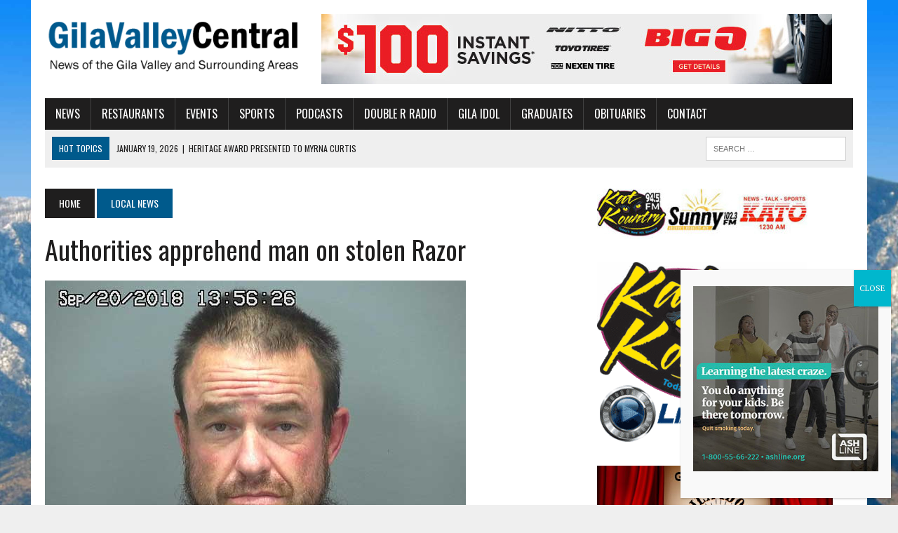

--- FILE ---
content_type: text/html; charset=UTF-8
request_url: https://gilavalleycentral.net/authorities-apprehend-man-on-stolen-razor/
body_size: 24493
content:
<!DOCTYPE html>
<html class="no-js" lang="en-US"
 xmlns:fb="http://ogp.me/ns/fb#">
<head>
<meta charset="UTF-8">
<meta name="viewport" content="width=device-width, initial-scale=1.0">
<link rel="profile" href="https://gmpg.org/xfn/11" />
<title>Authorities apprehend man on stolen Razor &#8211; GilaValleyCentral</title>
<meta name='robots' content='max-image-preview:large' />
	<style>img:is([sizes="auto" i], [sizes^="auto," i]) { contain-intrinsic-size: 3000px 1500px }</style>
	
<!-- Open Graph Meta Tags generated by Blog2Social 873 - https://www.blog2social.com -->
<meta property="og:title" content="Authorities apprehend man on stolen Razor"/>
<meta property="og:description" content="Thatcher police and Graham County Sheriff’s deputies apprehended a man who allegedly stole a black Polaris Razor in front of the EAC residence towers. Authori"/>
<meta property="og:url" content="/authorities-apprehend-man-on-stolen-razor/"/>
<meta property="og:image" content="https://gilavalleycentral.net/wp-content/uploads/2018/09/WISSINGER-JACE.jpg"/>
<meta property="og:image:width" content="600" />
<meta property="og:image:height" content="400" />
<meta property="og:image:type" content="image/jpeg" />
<meta property="og:type" content="article"/>
<meta property="og:article:published_time" content="2018-09-21 14:00:45"/>
<meta property="og:article:modified_time" content="2018-09-21 13:38:47"/>
<!-- Open Graph Meta Tags generated by Blog2Social 873 - https://www.blog2social.com -->

<!-- Twitter Card generated by Blog2Social 873 - https://www.blog2social.com -->
<meta name="twitter:card" content="summary">
<meta name="twitter:title" content="Authorities apprehend man on stolen Razor"/>
<meta name="twitter:description" content="Thatcher police and Graham County Sheriff’s deputies apprehended a man who allegedly stole a black Polaris Razor in front of the EAC residence towers. Authori"/>
<meta name="twitter:image" content="https://gilavalleycentral.net/wp-content/uploads/2018/09/WISSINGER-JACE.jpg"/>
<!-- Twitter Card generated by Blog2Social 873 - https://www.blog2social.com -->
<meta name="author" content="Staff"/>
<link rel='dns-prefetch' href='//fonts.googleapis.com' />
<link rel='dns-prefetch' href='//use.fontawesome.com' />
<link rel="alternate" type="application/rss+xml" title="GilaValleyCentral &raquo; Feed" href="https://gilavalleycentral.net/feed/" />
<link rel="alternate" type="application/rss+xml" title="GilaValleyCentral &raquo; Comments Feed" href="https://gilavalleycentral.net/comments/feed/" />
		<!-- This site uses the Google Analytics by ExactMetrics plugin v8.11.1 - Using Analytics tracking - https://www.exactmetrics.com/ -->
							<script src="//www.googletagmanager.com/gtag/js?id=G-T4X03RL6E4"  data-cfasync="false" data-wpfc-render="false" type="text/javascript" async></script>
			<script data-cfasync="false" data-wpfc-render="false" type="text/javascript">
				var em_version = '8.11.1';
				var em_track_user = true;
				var em_no_track_reason = '';
								var ExactMetricsDefaultLocations = {"page_location":"https:\/\/gilavalleycentral.net\/authorities-apprehend-man-on-stolen-razor\/"};
								if ( typeof ExactMetricsPrivacyGuardFilter === 'function' ) {
					var ExactMetricsLocations = (typeof ExactMetricsExcludeQuery === 'object') ? ExactMetricsPrivacyGuardFilter( ExactMetricsExcludeQuery ) : ExactMetricsPrivacyGuardFilter( ExactMetricsDefaultLocations );
				} else {
					var ExactMetricsLocations = (typeof ExactMetricsExcludeQuery === 'object') ? ExactMetricsExcludeQuery : ExactMetricsDefaultLocations;
				}

								var disableStrs = [
										'ga-disable-G-T4X03RL6E4',
									];

				/* Function to detect opted out users */
				function __gtagTrackerIsOptedOut() {
					for (var index = 0; index < disableStrs.length; index++) {
						if (document.cookie.indexOf(disableStrs[index] + '=true') > -1) {
							return true;
						}
					}

					return false;
				}

				/* Disable tracking if the opt-out cookie exists. */
				if (__gtagTrackerIsOptedOut()) {
					for (var index = 0; index < disableStrs.length; index++) {
						window[disableStrs[index]] = true;
					}
				}

				/* Opt-out function */
				function __gtagTrackerOptout() {
					for (var index = 0; index < disableStrs.length; index++) {
						document.cookie = disableStrs[index] + '=true; expires=Thu, 31 Dec 2099 23:59:59 UTC; path=/';
						window[disableStrs[index]] = true;
					}
				}

				if ('undefined' === typeof gaOptout) {
					function gaOptout() {
						__gtagTrackerOptout();
					}
				}
								window.dataLayer = window.dataLayer || [];

				window.ExactMetricsDualTracker = {
					helpers: {},
					trackers: {},
				};
				if (em_track_user) {
					function __gtagDataLayer() {
						dataLayer.push(arguments);
					}

					function __gtagTracker(type, name, parameters) {
						if (!parameters) {
							parameters = {};
						}

						if (parameters.send_to) {
							__gtagDataLayer.apply(null, arguments);
							return;
						}

						if (type === 'event') {
														parameters.send_to = exactmetrics_frontend.v4_id;
							var hookName = name;
							if (typeof parameters['event_category'] !== 'undefined') {
								hookName = parameters['event_category'] + ':' + name;
							}

							if (typeof ExactMetricsDualTracker.trackers[hookName] !== 'undefined') {
								ExactMetricsDualTracker.trackers[hookName](parameters);
							} else {
								__gtagDataLayer('event', name, parameters);
							}
							
						} else {
							__gtagDataLayer.apply(null, arguments);
						}
					}

					__gtagTracker('js', new Date());
					__gtagTracker('set', {
						'developer_id.dNDMyYj': true,
											});
					if ( ExactMetricsLocations.page_location ) {
						__gtagTracker('set', ExactMetricsLocations);
					}
										__gtagTracker('config', 'G-T4X03RL6E4', {"forceSSL":"true"} );
										window.gtag = __gtagTracker;										(function () {
						/* https://developers.google.com/analytics/devguides/collection/analyticsjs/ */
						/* ga and __gaTracker compatibility shim. */
						var noopfn = function () {
							return null;
						};
						var newtracker = function () {
							return new Tracker();
						};
						var Tracker = function () {
							return null;
						};
						var p = Tracker.prototype;
						p.get = noopfn;
						p.set = noopfn;
						p.send = function () {
							var args = Array.prototype.slice.call(arguments);
							args.unshift('send');
							__gaTracker.apply(null, args);
						};
						var __gaTracker = function () {
							var len = arguments.length;
							if (len === 0) {
								return;
							}
							var f = arguments[len - 1];
							if (typeof f !== 'object' || f === null || typeof f.hitCallback !== 'function') {
								if ('send' === arguments[0]) {
									var hitConverted, hitObject = false, action;
									if ('event' === arguments[1]) {
										if ('undefined' !== typeof arguments[3]) {
											hitObject = {
												'eventAction': arguments[3],
												'eventCategory': arguments[2],
												'eventLabel': arguments[4],
												'value': arguments[5] ? arguments[5] : 1,
											}
										}
									}
									if ('pageview' === arguments[1]) {
										if ('undefined' !== typeof arguments[2]) {
											hitObject = {
												'eventAction': 'page_view',
												'page_path': arguments[2],
											}
										}
									}
									if (typeof arguments[2] === 'object') {
										hitObject = arguments[2];
									}
									if (typeof arguments[5] === 'object') {
										Object.assign(hitObject, arguments[5]);
									}
									if ('undefined' !== typeof arguments[1].hitType) {
										hitObject = arguments[1];
										if ('pageview' === hitObject.hitType) {
											hitObject.eventAction = 'page_view';
										}
									}
									if (hitObject) {
										action = 'timing' === arguments[1].hitType ? 'timing_complete' : hitObject.eventAction;
										hitConverted = mapArgs(hitObject);
										__gtagTracker('event', action, hitConverted);
									}
								}
								return;
							}

							function mapArgs(args) {
								var arg, hit = {};
								var gaMap = {
									'eventCategory': 'event_category',
									'eventAction': 'event_action',
									'eventLabel': 'event_label',
									'eventValue': 'event_value',
									'nonInteraction': 'non_interaction',
									'timingCategory': 'event_category',
									'timingVar': 'name',
									'timingValue': 'value',
									'timingLabel': 'event_label',
									'page': 'page_path',
									'location': 'page_location',
									'title': 'page_title',
									'referrer' : 'page_referrer',
								};
								for (arg in args) {
																		if (!(!args.hasOwnProperty(arg) || !gaMap.hasOwnProperty(arg))) {
										hit[gaMap[arg]] = args[arg];
									} else {
										hit[arg] = args[arg];
									}
								}
								return hit;
							}

							try {
								f.hitCallback();
							} catch (ex) {
							}
						};
						__gaTracker.create = newtracker;
						__gaTracker.getByName = newtracker;
						__gaTracker.getAll = function () {
							return [];
						};
						__gaTracker.remove = noopfn;
						__gaTracker.loaded = true;
						window['__gaTracker'] = __gaTracker;
					})();
									} else {
										console.log("");
					(function () {
						function __gtagTracker() {
							return null;
						}

						window['__gtagTracker'] = __gtagTracker;
						window['gtag'] = __gtagTracker;
					})();
									}
			</script>
							<!-- / Google Analytics by ExactMetrics -->
		<script type="text/javascript">
/* <![CDATA[ */
window._wpemojiSettings = {"baseUrl":"https:\/\/s.w.org\/images\/core\/emoji\/16.0.1\/72x72\/","ext":".png","svgUrl":"https:\/\/s.w.org\/images\/core\/emoji\/16.0.1\/svg\/","svgExt":".svg","source":{"concatemoji":"https:\/\/gilavalleycentral.net\/wp-includes\/js\/wp-emoji-release.min.js?ver=6.8.3"}};
/*! This file is auto-generated */
!function(s,n){var o,i,e;function c(e){try{var t={supportTests:e,timestamp:(new Date).valueOf()};sessionStorage.setItem(o,JSON.stringify(t))}catch(e){}}function p(e,t,n){e.clearRect(0,0,e.canvas.width,e.canvas.height),e.fillText(t,0,0);var t=new Uint32Array(e.getImageData(0,0,e.canvas.width,e.canvas.height).data),a=(e.clearRect(0,0,e.canvas.width,e.canvas.height),e.fillText(n,0,0),new Uint32Array(e.getImageData(0,0,e.canvas.width,e.canvas.height).data));return t.every(function(e,t){return e===a[t]})}function u(e,t){e.clearRect(0,0,e.canvas.width,e.canvas.height),e.fillText(t,0,0);for(var n=e.getImageData(16,16,1,1),a=0;a<n.data.length;a++)if(0!==n.data[a])return!1;return!0}function f(e,t,n,a){switch(t){case"flag":return n(e,"\ud83c\udff3\ufe0f\u200d\u26a7\ufe0f","\ud83c\udff3\ufe0f\u200b\u26a7\ufe0f")?!1:!n(e,"\ud83c\udde8\ud83c\uddf6","\ud83c\udde8\u200b\ud83c\uddf6")&&!n(e,"\ud83c\udff4\udb40\udc67\udb40\udc62\udb40\udc65\udb40\udc6e\udb40\udc67\udb40\udc7f","\ud83c\udff4\u200b\udb40\udc67\u200b\udb40\udc62\u200b\udb40\udc65\u200b\udb40\udc6e\u200b\udb40\udc67\u200b\udb40\udc7f");case"emoji":return!a(e,"\ud83e\udedf")}return!1}function g(e,t,n,a){var r="undefined"!=typeof WorkerGlobalScope&&self instanceof WorkerGlobalScope?new OffscreenCanvas(300,150):s.createElement("canvas"),o=r.getContext("2d",{willReadFrequently:!0}),i=(o.textBaseline="top",o.font="600 32px Arial",{});return e.forEach(function(e){i[e]=t(o,e,n,a)}),i}function t(e){var t=s.createElement("script");t.src=e,t.defer=!0,s.head.appendChild(t)}"undefined"!=typeof Promise&&(o="wpEmojiSettingsSupports",i=["flag","emoji"],n.supports={everything:!0,everythingExceptFlag:!0},e=new Promise(function(e){s.addEventListener("DOMContentLoaded",e,{once:!0})}),new Promise(function(t){var n=function(){try{var e=JSON.parse(sessionStorage.getItem(o));if("object"==typeof e&&"number"==typeof e.timestamp&&(new Date).valueOf()<e.timestamp+604800&&"object"==typeof e.supportTests)return e.supportTests}catch(e){}return null}();if(!n){if("undefined"!=typeof Worker&&"undefined"!=typeof OffscreenCanvas&&"undefined"!=typeof URL&&URL.createObjectURL&&"undefined"!=typeof Blob)try{var e="postMessage("+g.toString()+"("+[JSON.stringify(i),f.toString(),p.toString(),u.toString()].join(",")+"));",a=new Blob([e],{type:"text/javascript"}),r=new Worker(URL.createObjectURL(a),{name:"wpTestEmojiSupports"});return void(r.onmessage=function(e){c(n=e.data),r.terminate(),t(n)})}catch(e){}c(n=g(i,f,p,u))}t(n)}).then(function(e){for(var t in e)n.supports[t]=e[t],n.supports.everything=n.supports.everything&&n.supports[t],"flag"!==t&&(n.supports.everythingExceptFlag=n.supports.everythingExceptFlag&&n.supports[t]);n.supports.everythingExceptFlag=n.supports.everythingExceptFlag&&!n.supports.flag,n.DOMReady=!1,n.readyCallback=function(){n.DOMReady=!0}}).then(function(){return e}).then(function(){var e;n.supports.everything||(n.readyCallback(),(e=n.source||{}).concatemoji?t(e.concatemoji):e.wpemoji&&e.twemoji&&(t(e.twemoji),t(e.wpemoji)))}))}((window,document),window._wpemojiSettings);
/* ]]> */
</script>
<style id='wp-emoji-styles-inline-css' type='text/css'>

	img.wp-smiley, img.emoji {
		display: inline !important;
		border: none !important;
		box-shadow: none !important;
		height: 1em !important;
		width: 1em !important;
		margin: 0 0.07em !important;
		vertical-align: -0.1em !important;
		background: none !important;
		padding: 0 !important;
	}
</style>
<link rel='stylesheet' id='wp-block-library-css' href='https://gilavalleycentral.net/wp-includes/css/dist/block-library/style.min.css?ver=6.8.3' type='text/css' media='all' />
<style id='classic-theme-styles-inline-css' type='text/css'>
/*! This file is auto-generated */
.wp-block-button__link{color:#fff;background-color:#32373c;border-radius:9999px;box-shadow:none;text-decoration:none;padding:calc(.667em + 2px) calc(1.333em + 2px);font-size:1.125em}.wp-block-file__button{background:#32373c;color:#fff;text-decoration:none}
</style>
<link rel='stylesheet' id='wp-components-css' href='https://gilavalleycentral.net/wp-includes/css/dist/components/style.min.css?ver=6.8.3' type='text/css' media='all' />
<link rel='stylesheet' id='wp-preferences-css' href='https://gilavalleycentral.net/wp-includes/css/dist/preferences/style.min.css?ver=6.8.3' type='text/css' media='all' />
<link rel='stylesheet' id='wp-block-editor-css' href='https://gilavalleycentral.net/wp-includes/css/dist/block-editor/style.min.css?ver=6.8.3' type='text/css' media='all' />
<link rel='stylesheet' id='popup-maker-block-library-style-css' href='https://gilavalleycentral.net/wp-content/plugins/popup-maker/dist/packages/block-library-style.css?ver=dbea705cfafe089d65f1' type='text/css' media='all' />
<style id='font-awesome-svg-styles-default-inline-css' type='text/css'>
.svg-inline--fa {
  display: inline-block;
  height: 1em;
  overflow: visible;
  vertical-align: -.125em;
}
</style>
<link rel='stylesheet' id='font-awesome-svg-styles-css' href='https://gilavalleycentral.net/wp-content/uploads/font-awesome/v6.5.2/css/svg-with-js.css' type='text/css' media='all' />
<style id='font-awesome-svg-styles-inline-css' type='text/css'>
   .wp-block-font-awesome-icon svg::before,
   .wp-rich-text-font-awesome-icon svg::before {content: unset;}
</style>
<style id='global-styles-inline-css' type='text/css'>
:root{--wp--preset--aspect-ratio--square: 1;--wp--preset--aspect-ratio--4-3: 4/3;--wp--preset--aspect-ratio--3-4: 3/4;--wp--preset--aspect-ratio--3-2: 3/2;--wp--preset--aspect-ratio--2-3: 2/3;--wp--preset--aspect-ratio--16-9: 16/9;--wp--preset--aspect-ratio--9-16: 9/16;--wp--preset--color--black: #000000;--wp--preset--color--cyan-bluish-gray: #abb8c3;--wp--preset--color--white: #ffffff;--wp--preset--color--pale-pink: #f78da7;--wp--preset--color--vivid-red: #cf2e2e;--wp--preset--color--luminous-vivid-orange: #ff6900;--wp--preset--color--luminous-vivid-amber: #fcb900;--wp--preset--color--light-green-cyan: #7bdcb5;--wp--preset--color--vivid-green-cyan: #00d084;--wp--preset--color--pale-cyan-blue: #8ed1fc;--wp--preset--color--vivid-cyan-blue: #0693e3;--wp--preset--color--vivid-purple: #9b51e0;--wp--preset--gradient--vivid-cyan-blue-to-vivid-purple: linear-gradient(135deg,rgba(6,147,227,1) 0%,rgb(155,81,224) 100%);--wp--preset--gradient--light-green-cyan-to-vivid-green-cyan: linear-gradient(135deg,rgb(122,220,180) 0%,rgb(0,208,130) 100%);--wp--preset--gradient--luminous-vivid-amber-to-luminous-vivid-orange: linear-gradient(135deg,rgba(252,185,0,1) 0%,rgba(255,105,0,1) 100%);--wp--preset--gradient--luminous-vivid-orange-to-vivid-red: linear-gradient(135deg,rgba(255,105,0,1) 0%,rgb(207,46,46) 100%);--wp--preset--gradient--very-light-gray-to-cyan-bluish-gray: linear-gradient(135deg,rgb(238,238,238) 0%,rgb(169,184,195) 100%);--wp--preset--gradient--cool-to-warm-spectrum: linear-gradient(135deg,rgb(74,234,220) 0%,rgb(151,120,209) 20%,rgb(207,42,186) 40%,rgb(238,44,130) 60%,rgb(251,105,98) 80%,rgb(254,248,76) 100%);--wp--preset--gradient--blush-light-purple: linear-gradient(135deg,rgb(255,206,236) 0%,rgb(152,150,240) 100%);--wp--preset--gradient--blush-bordeaux: linear-gradient(135deg,rgb(254,205,165) 0%,rgb(254,45,45) 50%,rgb(107,0,62) 100%);--wp--preset--gradient--luminous-dusk: linear-gradient(135deg,rgb(255,203,112) 0%,rgb(199,81,192) 50%,rgb(65,88,208) 100%);--wp--preset--gradient--pale-ocean: linear-gradient(135deg,rgb(255,245,203) 0%,rgb(182,227,212) 50%,rgb(51,167,181) 100%);--wp--preset--gradient--electric-grass: linear-gradient(135deg,rgb(202,248,128) 0%,rgb(113,206,126) 100%);--wp--preset--gradient--midnight: linear-gradient(135deg,rgb(2,3,129) 0%,rgb(40,116,252) 100%);--wp--preset--font-size--small: 13px;--wp--preset--font-size--medium: 20px;--wp--preset--font-size--large: 36px;--wp--preset--font-size--x-large: 42px;--wp--preset--spacing--20: 0.44rem;--wp--preset--spacing--30: 0.67rem;--wp--preset--spacing--40: 1rem;--wp--preset--spacing--50: 1.5rem;--wp--preset--spacing--60: 2.25rem;--wp--preset--spacing--70: 3.38rem;--wp--preset--spacing--80: 5.06rem;--wp--preset--shadow--natural: 6px 6px 9px rgba(0, 0, 0, 0.2);--wp--preset--shadow--deep: 12px 12px 50px rgba(0, 0, 0, 0.4);--wp--preset--shadow--sharp: 6px 6px 0px rgba(0, 0, 0, 0.2);--wp--preset--shadow--outlined: 6px 6px 0px -3px rgba(255, 255, 255, 1), 6px 6px rgba(0, 0, 0, 1);--wp--preset--shadow--crisp: 6px 6px 0px rgba(0, 0, 0, 1);}:where(.is-layout-flex){gap: 0.5em;}:where(.is-layout-grid){gap: 0.5em;}body .is-layout-flex{display: flex;}.is-layout-flex{flex-wrap: wrap;align-items: center;}.is-layout-flex > :is(*, div){margin: 0;}body .is-layout-grid{display: grid;}.is-layout-grid > :is(*, div){margin: 0;}:where(.wp-block-columns.is-layout-flex){gap: 2em;}:where(.wp-block-columns.is-layout-grid){gap: 2em;}:where(.wp-block-post-template.is-layout-flex){gap: 1.25em;}:where(.wp-block-post-template.is-layout-grid){gap: 1.25em;}.has-black-color{color: var(--wp--preset--color--black) !important;}.has-cyan-bluish-gray-color{color: var(--wp--preset--color--cyan-bluish-gray) !important;}.has-white-color{color: var(--wp--preset--color--white) !important;}.has-pale-pink-color{color: var(--wp--preset--color--pale-pink) !important;}.has-vivid-red-color{color: var(--wp--preset--color--vivid-red) !important;}.has-luminous-vivid-orange-color{color: var(--wp--preset--color--luminous-vivid-orange) !important;}.has-luminous-vivid-amber-color{color: var(--wp--preset--color--luminous-vivid-amber) !important;}.has-light-green-cyan-color{color: var(--wp--preset--color--light-green-cyan) !important;}.has-vivid-green-cyan-color{color: var(--wp--preset--color--vivid-green-cyan) !important;}.has-pale-cyan-blue-color{color: var(--wp--preset--color--pale-cyan-blue) !important;}.has-vivid-cyan-blue-color{color: var(--wp--preset--color--vivid-cyan-blue) !important;}.has-vivid-purple-color{color: var(--wp--preset--color--vivid-purple) !important;}.has-black-background-color{background-color: var(--wp--preset--color--black) !important;}.has-cyan-bluish-gray-background-color{background-color: var(--wp--preset--color--cyan-bluish-gray) !important;}.has-white-background-color{background-color: var(--wp--preset--color--white) !important;}.has-pale-pink-background-color{background-color: var(--wp--preset--color--pale-pink) !important;}.has-vivid-red-background-color{background-color: var(--wp--preset--color--vivid-red) !important;}.has-luminous-vivid-orange-background-color{background-color: var(--wp--preset--color--luminous-vivid-orange) !important;}.has-luminous-vivid-amber-background-color{background-color: var(--wp--preset--color--luminous-vivid-amber) !important;}.has-light-green-cyan-background-color{background-color: var(--wp--preset--color--light-green-cyan) !important;}.has-vivid-green-cyan-background-color{background-color: var(--wp--preset--color--vivid-green-cyan) !important;}.has-pale-cyan-blue-background-color{background-color: var(--wp--preset--color--pale-cyan-blue) !important;}.has-vivid-cyan-blue-background-color{background-color: var(--wp--preset--color--vivid-cyan-blue) !important;}.has-vivid-purple-background-color{background-color: var(--wp--preset--color--vivid-purple) !important;}.has-black-border-color{border-color: var(--wp--preset--color--black) !important;}.has-cyan-bluish-gray-border-color{border-color: var(--wp--preset--color--cyan-bluish-gray) !important;}.has-white-border-color{border-color: var(--wp--preset--color--white) !important;}.has-pale-pink-border-color{border-color: var(--wp--preset--color--pale-pink) !important;}.has-vivid-red-border-color{border-color: var(--wp--preset--color--vivid-red) !important;}.has-luminous-vivid-orange-border-color{border-color: var(--wp--preset--color--luminous-vivid-orange) !important;}.has-luminous-vivid-amber-border-color{border-color: var(--wp--preset--color--luminous-vivid-amber) !important;}.has-light-green-cyan-border-color{border-color: var(--wp--preset--color--light-green-cyan) !important;}.has-vivid-green-cyan-border-color{border-color: var(--wp--preset--color--vivid-green-cyan) !important;}.has-pale-cyan-blue-border-color{border-color: var(--wp--preset--color--pale-cyan-blue) !important;}.has-vivid-cyan-blue-border-color{border-color: var(--wp--preset--color--vivid-cyan-blue) !important;}.has-vivid-purple-border-color{border-color: var(--wp--preset--color--vivid-purple) !important;}.has-vivid-cyan-blue-to-vivid-purple-gradient-background{background: var(--wp--preset--gradient--vivid-cyan-blue-to-vivid-purple) !important;}.has-light-green-cyan-to-vivid-green-cyan-gradient-background{background: var(--wp--preset--gradient--light-green-cyan-to-vivid-green-cyan) !important;}.has-luminous-vivid-amber-to-luminous-vivid-orange-gradient-background{background: var(--wp--preset--gradient--luminous-vivid-amber-to-luminous-vivid-orange) !important;}.has-luminous-vivid-orange-to-vivid-red-gradient-background{background: var(--wp--preset--gradient--luminous-vivid-orange-to-vivid-red) !important;}.has-very-light-gray-to-cyan-bluish-gray-gradient-background{background: var(--wp--preset--gradient--very-light-gray-to-cyan-bluish-gray) !important;}.has-cool-to-warm-spectrum-gradient-background{background: var(--wp--preset--gradient--cool-to-warm-spectrum) !important;}.has-blush-light-purple-gradient-background{background: var(--wp--preset--gradient--blush-light-purple) !important;}.has-blush-bordeaux-gradient-background{background: var(--wp--preset--gradient--blush-bordeaux) !important;}.has-luminous-dusk-gradient-background{background: var(--wp--preset--gradient--luminous-dusk) !important;}.has-pale-ocean-gradient-background{background: var(--wp--preset--gradient--pale-ocean) !important;}.has-electric-grass-gradient-background{background: var(--wp--preset--gradient--electric-grass) !important;}.has-midnight-gradient-background{background: var(--wp--preset--gradient--midnight) !important;}.has-small-font-size{font-size: var(--wp--preset--font-size--small) !important;}.has-medium-font-size{font-size: var(--wp--preset--font-size--medium) !important;}.has-large-font-size{font-size: var(--wp--preset--font-size--large) !important;}.has-x-large-font-size{font-size: var(--wp--preset--font-size--x-large) !important;}
:where(.wp-block-post-template.is-layout-flex){gap: 1.25em;}:where(.wp-block-post-template.is-layout-grid){gap: 1.25em;}
:where(.wp-block-columns.is-layout-flex){gap: 2em;}:where(.wp-block-columns.is-layout-grid){gap: 2em;}
:root :where(.wp-block-pullquote){font-size: 1.5em;line-height: 1.6;}
</style>
<link rel='stylesheet' id='fsb-image-css' href='https://gilavalleycentral.net/wp-content/plugins/simple-full-screen-background-image/includes/fullscreen-image.css?ver=6.8.3' type='text/css' media='all' />
<link rel='stylesheet' id='yop-public-css' href='https://gilavalleycentral.net/wp-content/plugins/yop-poll/public/assets/css/yop-poll-public-6.5.39.css?ver=6.8.3' type='text/css' media='all' />
<link rel='stylesheet' id='godaddy-styles-css' href='https://gilavalleycentral.net/wp-content/mu-plugins/vendor/wpex/godaddy-launch/includes/Dependencies/GoDaddy/Styles/build/latest.css?ver=2.0.2' type='text/css' media='all' />
<link rel='stylesheet' id='mh-style-css' href='https://gilavalleycentral.net/wp-content/themes/mh-newsdesk/style.css?ver=2.2.3' type='text/css' media='all' />
<link rel='stylesheet' id='mh-font-awesome-css' href='https://gilavalleycentral.net/wp-content/themes/mh-newsdesk/includes/font-awesome.min.css' type='text/css' media='all' />
<link rel='stylesheet' id='mh-google-fonts-css' href='https://fonts.googleapis.com/css?family=PT+Serif:300,400,400italic,600,700%7cOswald:300,400,400italic,600,700' type='text/css' media='all' />
<link rel='stylesheet' id='font-awesome-official-css' href='https://use.fontawesome.com/releases/v6.5.2/css/all.css' type='text/css' media='all' integrity="sha384-PPIZEGYM1v8zp5Py7UjFb79S58UeqCL9pYVnVPURKEqvioPROaVAJKKLzvH2rDnI" crossorigin="anonymous" />
<link rel='stylesheet' id='popup-maker-site-css' href='//gilavalleycentral.net/wp-content/uploads/pum/pum-site-styles.css?generated=1756166777&#038;ver=1.21.5' type='text/css' media='all' />
<link rel='stylesheet' id='__EPYT__style-css' href='https://gilavalleycentral.net/wp-content/plugins/youtube-embed-plus/styles/ytprefs.min.css?ver=14.2.4' type='text/css' media='all' />
<style id='__EPYT__style-inline-css' type='text/css'>

                .epyt-gallery-thumb {
                        width: 25%;
                }
                
</style>
<link rel='stylesheet' id='font-awesome-official-v4shim-css' href='https://use.fontawesome.com/releases/v6.5.2/css/v4-shims.css' type='text/css' media='all' integrity="sha384-XyvK/kKwgVW+fuRkusfLgfhAMuaxLPSOY8W7wj8tUkf0Nr2WGHniPmpdu+cmPS5n" crossorigin="anonymous" />
<link rel='stylesheet' id='timed-content-css-css' href='https://gilavalleycentral.net/wp-content/plugins/timed-content/css/timed-content.css?ver=2.97' type='text/css' media='all' />
<script type="text/javascript" src="https://gilavalleycentral.net/wp-content/plugins/exactmetrics-premium/assets/js/frontend-gtag.min.js?ver=8.11.1" id="exactmetrics-frontend-script-js" async="async" data-wp-strategy="async"></script>
<script data-cfasync="false" data-wpfc-render="false" type="text/javascript" id='exactmetrics-frontend-script-js-extra'>/* <![CDATA[ */
var exactmetrics_frontend = {"js_events_tracking":"true","download_extensions":"zip,mp3,mpeg,pdf,docx,pptx,xlsx,rar","inbound_paths":"[{\"path\":\"\\\/go\\\/\",\"label\":\"affiliate\"},{\"path\":\"\\\/recommend\\\/\",\"label\":\"affiliate\"}]","home_url":"https:\/\/gilavalleycentral.net","hash_tracking":"false","v4_id":"G-T4X03RL6E4"};/* ]]> */
</script>
<script type="text/javascript" src="https://gilavalleycentral.net/wp-includes/js/jquery/jquery.min.js?ver=3.7.1" id="jquery-core-js"></script>
<script type="text/javascript" src="https://gilavalleycentral.net/wp-includes/js/jquery/jquery-migrate.min.js?ver=3.4.1" id="jquery-migrate-js"></script>
<script type="text/javascript" id="yop-public-js-extra">
/* <![CDATA[ */
var objectL10n = {"yopPollParams":{"urlParams":{"ajax":"https:\/\/gilavalleycentral.net\/wp-admin\/admin-ajax.php","wpLogin":"https:\/\/gilavalleycentral.net\/letmein\/?redirect_to=https%3A%2F%2Fgilavalleycentral.net%2Fwp-admin%2Fadmin-ajax.php%3Faction%3Dyop_poll_record_wordpress_vote"},"apiParams":{"reCaptcha":{"siteKey":""},"reCaptchaV2Invisible":{"siteKey":""},"reCaptchaV3":{"siteKey":""},"hCaptcha":{"siteKey":""},"cloudflareTurnstile":{"siteKey":""}},"captchaParams":{"imgPath":"https:\/\/gilavalleycentral.net\/wp-content\/plugins\/yop-poll\/public\/assets\/img\/","url":"https:\/\/gilavalleycentral.net\/wp-content\/plugins\/yop-poll\/app.php","accessibilityAlt":"Sound icon","accessibilityTitle":"Accessibility option: listen to a question and answer it!","accessibilityDescription":"Type below the <strong>answer<\/strong> to what you hear. Numbers or words:","explanation":"Click or touch the <strong>ANSWER<\/strong>","refreshAlt":"Refresh\/reload icon","refreshTitle":"Refresh\/reload: get new images and accessibility option!"},"voteParams":{"invalidPoll":"Invalid Poll","noAnswersSelected":"No answer selected","minAnswersRequired":"At least {min_answers_allowed} answer(s) required","maxAnswersRequired":"A max of {max_answers_allowed} answer(s) accepted","noAnswerForOther":"No other answer entered","noValueForCustomField":"{custom_field_name} is required","tooManyCharsForCustomField":"Text for {custom_field_name} is too long","consentNotChecked":"You must agree to our terms and conditions","noCaptchaSelected":"Captcha is required","thankYou":"Thank you for your vote"},"resultsParams":{"singleVote":"vote","multipleVotes":"votes","singleAnswer":"answer","multipleAnswers":"answers"}}};
/* ]]> */
</script>
<script type="text/javascript" src="https://gilavalleycentral.net/wp-content/plugins/yop-poll/public/assets/js/yop-poll-public-6.5.39.min.js?ver=6.8.3" id="yop-public-js"></script>
<script type="text/javascript" src="https://gilavalleycentral.net/wp-content/themes/mh-newsdesk/js/scripts.js?ver=6.8.3" id="mh-scripts-js"></script>
<script type="text/javascript" id="__ytprefs__-js-extra">
/* <![CDATA[ */
var _EPYT_ = {"ajaxurl":"https:\/\/gilavalleycentral.net\/wp-admin\/admin-ajax.php","security":"200aa890fd","gallery_scrolloffset":"20","eppathtoscripts":"https:\/\/gilavalleycentral.net\/wp-content\/plugins\/youtube-embed-plus\/scripts\/","eppath":"https:\/\/gilavalleycentral.net\/wp-content\/plugins\/youtube-embed-plus\/","epresponsiveselector":"[\"iframe.__youtube_prefs_widget__\"]","epdovol":"1","version":"14.2.4","evselector":"iframe.__youtube_prefs__[src], iframe[src*=\"youtube.com\/embed\/\"], iframe[src*=\"youtube-nocookie.com\/embed\/\"]","ajax_compat":"","maxres_facade":"eager","ytapi_load":"light","pause_others":"","stopMobileBuffer":"1","facade_mode":"","not_live_on_channel":""};
/* ]]> */
</script>
<script type="text/javascript" src="https://gilavalleycentral.net/wp-content/plugins/youtube-embed-plus/scripts/ytprefs.min.js?ver=14.2.4" id="__ytprefs__-js"></script>
<script type="text/javascript" src="https://gilavalleycentral.net/wp-content/plugins/timed-content/js/timed-content.js?ver=2.97" id="timed-content_js-js"></script>
<link rel="https://api.w.org/" href="https://gilavalleycentral.net/wp-json/" /><link rel="alternate" title="JSON" type="application/json" href="https://gilavalleycentral.net/wp-json/wp/v2/posts/31844" /><link rel="EditURI" type="application/rsd+xml" title="RSD" href="https://gilavalleycentral.net/xmlrpc.php?rsd" />
<meta name="generator" content="WordPress 6.8.3" />
<link rel="canonical" href="https://gilavalleycentral.net/authorities-apprehend-man-on-stolen-razor/" />
<link rel='shortlink' href='https://gilavalleycentral.net/?p=31844' />
<link rel="alternate" title="oEmbed (JSON)" type="application/json+oembed" href="https://gilavalleycentral.net/wp-json/oembed/1.0/embed?url=https%3A%2F%2Fgilavalleycentral.net%2Fauthorities-apprehend-man-on-stolen-razor%2F" />
<link rel="alternate" title="oEmbed (XML)" type="text/xml+oembed" href="https://gilavalleycentral.net/wp-json/oembed/1.0/embed?url=https%3A%2F%2Fgilavalleycentral.net%2Fauthorities-apprehend-man-on-stolen-razor%2F&#038;format=xml" />
<meta property="fb:app_id" content="437764559748950"/><!-- This site is embedding videos using the Videojs HTML5 Player plugin v1.1.13 - http://wphowto.net/videojs-html5-player-for-wordpress-757 --><!--[if lt IE 9]>
<script src="https://gilavalleycentral.net/wp-content/themes/mh-newsdesk/js/css3-mediaqueries.js"></script>
<![endif]-->
      <meta name="onesignal" content="wordpress-plugin"/>
            <script>

      window.OneSignalDeferred = window.OneSignalDeferred || [];

      OneSignalDeferred.push(function(OneSignal) {
        var oneSignal_options = {};
        window._oneSignalInitOptions = oneSignal_options;

        oneSignal_options['serviceWorkerParam'] = { scope: '/' };
oneSignal_options['serviceWorkerPath'] = 'OneSignalSDKWorker.js.php';

        OneSignal.Notifications.setDefaultUrl("https://gilavalleycentral.net");

        oneSignal_options['wordpress'] = true;
oneSignal_options['appId'] = '43ec2552-68ff-4e10-bc41-907559bd7cb4';
oneSignal_options['allowLocalhostAsSecureOrigin'] = true;
oneSignal_options['welcomeNotification'] = { };
oneSignal_options['welcomeNotification']['title'] = "";
oneSignal_options['welcomeNotification']['message'] = "";
oneSignal_options['path'] = "https://gilavalleycentral.net/wp-content/plugins/onesignal-free-web-push-notifications/sdk_files/";
oneSignal_options['safari_web_id'] = "web.onesignal.auto.4b99c5db-a7c9-461a-8333-facb0838095d";
oneSignal_options['persistNotification'] = true;
oneSignal_options['promptOptions'] = { };
oneSignal_options['notifyButton'] = { };
oneSignal_options['notifyButton']['enable'] = true;
oneSignal_options['notifyButton']['position'] = 'bottom-right';
oneSignal_options['notifyButton']['theme'] = 'default';
oneSignal_options['notifyButton']['size'] = 'medium';
oneSignal_options['notifyButton']['showCredit'] = true;
oneSignal_options['notifyButton']['text'] = {};
              OneSignal.init(window._oneSignalInitOptions);
              OneSignal.Slidedown.promptPush()      });

      function documentInitOneSignal() {
        var oneSignal_elements = document.getElementsByClassName("OneSignal-prompt");

        var oneSignalLinkClickHandler = function(event) { OneSignal.Notifications.requestPermission(); event.preventDefault(); };        for(var i = 0; i < oneSignal_elements.length; i++)
          oneSignal_elements[i].addEventListener('click', oneSignalLinkClickHandler, false);
      }

      if (document.readyState === 'complete') {
           documentInitOneSignal();
      }
      else {
           window.addEventListener("load", function(event){
               documentInitOneSignal();
          });
      }
    </script>


		<!-- ExactMetrics Media Tracking -->
		<script data-cfasync="false" data-wpfc-render="false" type="text/javascript">
			var exactmetrics_tracked_video_marks = {};
			var exactmetrics_youtube_percentage_tracking_timeouts = {};

			/* Works for YouTube and Vimeo */
			function exactmetrics_media_get_id_for_iframe( source, service ) {
				var iframeUrlParts = source.split('?');
				var stripedUrl = iframeUrlParts[0].split('/');
				var videoId = stripedUrl[ stripedUrl.length - 1 ];

				return service + '-player-' + videoId;
			}

			function exactmetrics_media_record_video_event( provider, event, label, parameters = {} ) {
				__gtagTracker('event', event, {
					event_category: 'video-' + provider,
					event_label: label,
					non_interaction: event === 'impression',
					...parameters
				});
			}

			function exactmetrics_media_maybe_record_video_progress( provider, label, videoId, videoParameters ) {
				var progressTrackingAllowedMarks = [10,25,50,75];

				if ( typeof exactmetrics_tracked_video_marks[ videoId ] == 'undefined' ) {
					exactmetrics_tracked_video_marks[ videoId ] = [];
				}

				var { video_percent } = videoParameters;

				if ( progressTrackingAllowedMarks.includes( video_percent ) && !exactmetrics_tracked_video_marks[ videoId ].includes( video_percent ) ) {
					exactmetrics_media_record_video_event( provider, 'video_progress', label, videoParameters );

					/* Prevent multiple records for the same percentage */
					exactmetrics_tracked_video_marks[ videoId ].push( video_percent );
				}
			}

			/* --- Vimeo --- */
            var exactmetrics_media_vimeo_plays = {};

            function exactmetrics_setup_vimeo_events_for_iframe(iframe, title, player) {
                var playerId = iframe.getAttribute('id');
                var videoLabel = title || iframe.title || iframe.getAttribute('src');

                if ( !playerId ) {
                    playerId = exactmetrics_media_get_id_for_iframe( iframe.getAttribute('src'), 'vimeo' );
                    iframe.setAttribute( 'id', playerId );
                }

                exactmetrics_media_vimeo_plays[playerId] = 0;

                var videoParameters = {
                    video_provider: 'vimeo',
                    video_title: title,
                    video_url: iframe.getAttribute('src')
                };

                /**
                 * Record Impression
                 **/
                exactmetrics_media_record_video_event( 'vimeo', 'impression', videoLabel, videoParameters );

                /**
                 * Record video start
                 **/
                player.on('play', function(data) {
                    let playerId = this.element.id;
                    if ( exactmetrics_media_vimeo_plays[playerId] === 0 ) {
                        exactmetrics_media_vimeo_plays[playerId]++;

                        videoParameters.video_duration = data.duration;
                        videoParameters.video_current_time = data.seconds;
                        videoParameters.video_percent = 0;

                        exactmetrics_media_record_video_event( 'vimeo', 'video_start', videoLabel, videoParameters );
                    }
                });

                /**
                 * Record video progress
                 **/
                player.on('timeupdate', function(data) {
                    var progress = Math.floor(data.percent * 100);

                    videoParameters.video_duration = data.duration;
                    videoParameters.video_current_time = data.seconds;
                    videoParameters.video_percent = progress;

                    exactmetrics_media_maybe_record_video_progress( 'vimeo', videoLabel, playerId, videoParameters );
                });

                /**
                 * Record video complete
                 **/
                player.on('ended', function(data) {
                    videoParameters.video_duration = data.duration;
                    videoParameters.video_current_time = data.seconds;
                    videoParameters.video_percent = 100;

                    exactmetrics_media_record_video_event( 'vimeo', 'video_complete', videoLabel, videoParameters );
                });
            }

			function exactmetrics_on_vimeo_load() {

				var vimeoIframes = document.querySelectorAll("iframe[src*='vimeo']");

				vimeoIframes.forEach(function( iframe ) {
                    //  Set up the player
					var player = new Vimeo.Player(iframe);

                    //  The getVideoTitle function returns a promise
                    player.getVideoTitle().then(function(title) {
                        /*
                         * Binding the events inside this callback guarantees that we
                         * always have the correct title for the video
                         */
                        exactmetrics_setup_vimeo_events_for_iframe(iframe, title, player)
                    });
				});
			}

			function exactmetrics_media_init_vimeo_events() {
				var vimeoIframes = document.querySelectorAll("iframe[src*='vimeo']");

				if ( vimeoIframes.length ) {

					/* Maybe load Vimeo API */
					if ( window.Vimeo === undefined ) {
						var tag = document.createElement("script");
						tag.src = "https://player.vimeo.com/api/player.js";
						tag.setAttribute("onload", "exactmetrics_on_vimeo_load()");
						document.body.append(tag);
					} else {
						/* Vimeo API already loaded, invoke callback */
						exactmetrics_on_vimeo_load();
					}
				}
			}

			/* --- End Vimeo --- */

			/* --- YouTube --- */
			function exactmetrics_media_on_youtube_load() {
				var exactmetrics_media_youtube_plays = {};

				function __onPlayerReady(event) {
					exactmetrics_media_youtube_plays[event.target.h.id] = 0;

					var videoParameters = {
						video_provider: 'youtube',
						video_title: event.target.videoTitle,
						video_url: event.target.playerInfo.videoUrl
					};
					exactmetrics_media_record_video_event( 'youtube', 'impression', videoParameters.video_title, videoParameters );
				}

				/**
				 * Record progress callback
				 **/
				function __track_youtube_video_progress( player, videoLabel, videoParameters ) {
					var { playerInfo } = player;
					var playerId = player.h.id;

					var duration = playerInfo.duration; /* player.getDuration(); */
					var currentTime = playerInfo.currentTime; /* player.getCurrentTime(); */

					var percentage = (currentTime / duration) * 100;
					var progress = Math.floor(percentage);

					videoParameters.video_duration = duration;
					videoParameters.video_current_time = currentTime;
					videoParameters.video_percent = progress;

					exactmetrics_media_maybe_record_video_progress( 'youtube', videoLabel, playerId, videoParameters );
				}

				function __youtube_on_state_change( event ) {
					var state = event.data;
					var player = event.target;
					var { playerInfo } = player;
					var playerId = player.h.id;

					var videoParameters = {
						video_provider: 'youtube',
						video_title: player.videoTitle,
						video_url: playerInfo.videoUrl
					};

					/**
					 * YouTube's API doesn't offer a progress or timeupdate event.
					 * We have to track progress manually by asking the player for the current time, every X milliseconds, using an
    interval
					 **/

					if ( state === YT.PlayerState.PLAYING) {
						if ( exactmetrics_media_youtube_plays[playerId] === 0 ) {
							exactmetrics_media_youtube_plays[playerId]++;
							/**
							 * Record video start
							 **/
							videoParameters.video_duration = playerInfo.duration;
							videoParameters.video_current_time = playerInfo.currentTime;
							videoParameters.video_percent = 0;

							exactmetrics_media_record_video_event( 'youtube', 'video_start', videoParameters.video_title, videoParameters );
						}

						exactmetrics_youtube_percentage_tracking_timeouts[ playerId ] = setInterval(
							__track_youtube_video_progress,
							500,
							player,
							videoParameters.video_title,
							videoParameters
						);
					} else if ( state === YT.PlayerState.PAUSED ) {
						/* When the video is paused clear the interval */
						clearInterval( exactmetrics_youtube_percentage_tracking_timeouts[ playerId ] );
					} else if ( state === YT.PlayerState.ENDED ) {

						/**
						 * Record video complete
						 **/
						videoParameters.video_duration = playerInfo.duration;
						videoParameters.video_current_time = playerInfo.currentTime;
						videoParameters.video_percent = 100;

						exactmetrics_media_record_video_event( 'youtube', 'video_complete', videoParameters.video_title, videoParameters );
						clearInterval( exactmetrics_youtube_percentage_tracking_timeouts[ playerId ] );
					}
				}

				var youtubeIframes = document.querySelectorAll("iframe[src*='youtube'],iframe[src*='youtu.be']");

				youtubeIframes.forEach(function( iframe ) {
					var playerId = iframe.getAttribute('id');

					if ( !playerId ) {
						playerId = exactmetrics_media_get_id_for_iframe( iframe.getAttribute('src'), 'youtube' );
						iframe.setAttribute( 'id', playerId );
					}

					new YT.Player(playerId, {
						events: {
							onReady: __onPlayerReady,
							onStateChange: __youtube_on_state_change
						}
					});
				});
			}

			function exactmetrics_media_load_youtube_api() {
				if ( window.YT ) {
					return;
				}

				var youtubeIframes = document.querySelectorAll("iframe[src*='youtube'],iframe[src*='youtu.be']");
				if ( 0 === youtubeIframes.length ) {
					return;
				}

				var tag = document.createElement("script");
				tag.src = "https://www.youtube.com/iframe_api";
				var firstScriptTag = document.getElementsByTagName('script')[0];
				firstScriptTag.parentNode.insertBefore(tag, firstScriptTag);
			}

			function exactmetrics_media_init_youtube_events() {
				/* YouTube always looks for a function called onYouTubeIframeAPIReady */
				window.onYouTubeIframeAPIReady = exactmetrics_media_on_youtube_load;
			}
			/* --- End YouTube --- */

			/* --- HTML Videos --- */
			function exactmetrics_media_init_html_video_events() {
				var exactmetrics_media_html_plays = {};
				var videos = document.querySelectorAll('video');
				var videosCount = 0;

				videos.forEach(function( video ) {

					var videoLabel = video.title;

					if ( !videoLabel ) {
						var videoCaptionEl = video.nextElementSibling;

						if ( videoCaptionEl && videoCaptionEl.nodeName.toLowerCase() === 'figcaption' ) {
							videoLabel = videoCaptionEl.textContent;
						} else {
							videoLabel = video.getAttribute('src');
						}
					}

					var videoTitle = videoLabel;

					var playerId = video.getAttribute('id');

					if ( !playerId ) {
						playerId = 'html-player-' + videosCount;
						video.setAttribute('id', playerId);
					}

					exactmetrics_media_html_plays[playerId] = 0

					var videoSrc = video.getAttribute('src')

					if ( ! videoSrc && video.currentSrc ) {
						videoSrc = video.currentSrc;
					}

					var videoParameters = {
						video_provider: 'html',
						video_title: videoTitle ? videoTitle : videoSrc,
						video_url: videoSrc,
					};

					/**
					 * Record Impression
					 **/
					exactmetrics_media_record_video_event( 'html', 'impression', videoLabel, videoParameters );

					/**
					 * Record video start
					 **/
					video.addEventListener('play', function(event) {
						let playerId = event.target.id;
						if ( exactmetrics_media_html_plays[playerId] === 0 ) {
							exactmetrics_media_html_plays[playerId]++;

							videoParameters.video_duration = video.duration;
							videoParameters.video_current_time = video.currentTime;
							videoParameters.video_percent = 0;

							exactmetrics_media_record_video_event( 'html', 'video_start', videoLabel, videoParameters );
						}
					}, false );

					/**
					 * Record video progress
					 **/
					video.addEventListener('timeupdate', function() {
						var percentage = (video.currentTime / video.duration) * 100;
						var progress = Math.floor(percentage);

						videoParameters.video_duration = video.duration;
						videoParameters.video_current_time = video.currentTime;
						videoParameters.video_percent = progress;

						exactmetrics_media_maybe_record_video_progress( 'html', videoLabel, playerId, videoParameters );
					}, false );

					/**
					 * Record video complete
					 **/
					video.addEventListener('ended', function() {
						var percentage = (video.currentTime / video.duration) * 100;
						var progress = Math.floor(percentage);

						videoParameters.video_duration = video.duration;
						videoParameters.video_current_time = video.currentTime;
						videoParameters.video_percent = progress;

						exactmetrics_media_record_video_event( 'html', 'video_complete', videoLabel, videoParameters );
					}, false );

					videosCount++;
				});
			}
			/* --- End HTML Videos --- */

			function exactmetrics_media_init_video_events() {
				/**
				 * HTML Video - Attach events & record impressions
				 */
				exactmetrics_media_init_html_video_events();

				/**
				 * Vimeo - Attach events & record impressions
				 */
				exactmetrics_media_init_vimeo_events();

				exactmetrics_media_load_youtube_api();
			}

			/* Attach events */
			function exactmetrics_media_load() {

				if ( typeof(__gtagTracker) === 'undefined' ) {
					setTimeout(exactmetrics_media_load, 200);
					return;
				}

				if ( document.readyState === "complete" ) { // Need this for cookie plugin.
					exactmetrics_media_init_video_events();
				} else if ( window.addEventListener ) {
					window.addEventListener( "load", exactmetrics_media_init_video_events, false );
				} else if ( window.attachEvent ) {
					window.attachEvent( "onload", exactmetrics_media_init_video_events);
				}

				/**
				 * YouTube - Attach events & record impressions.
				 * We don't need to attach this into page load event
				 * because we already use YT function "onYouTubeIframeAPIReady"
				 * and this will help on using onReady event with the player instantiation.
				 */
				exactmetrics_media_init_youtube_events();
			}

			exactmetrics_media_load();
		</script>
		<!-- End ExactMetrics Media Tracking -->

		
<link rel="icon" href="https://gilavalleycentral.net/wp-content/uploads/2016/08/cropped-Untitled-3-32x32.png" sizes="32x32" />
<link rel="icon" href="https://gilavalleycentral.net/wp-content/uploads/2016/08/cropped-Untitled-3-192x192.png" sizes="192x192" />
<link rel="apple-touch-icon" href="https://gilavalleycentral.net/wp-content/uploads/2016/08/cropped-Untitled-3-180x180.png" />
<meta name="msapplication-TileImage" content="https://gilavalleycentral.net/wp-content/uploads/2016/08/cropped-Untitled-3-270x270.png" />
		<style type="text/css" id="wp-custom-css">
			
		</style>
		</head>
<body data-rsssl=1 class="wp-singular post-template-default single single-post postid-31844 single-format-standard wp-theme-mh-newsdesk mh-right-sb mh-loop-layout1" itemscope="itemscope" itemtype="http://schema.org/WebPage">
<div id="mh-wrapper">
<header class="mh-header" itemscope="itemscope" itemtype="http://schema.org/WPHeader">
	<div class="header-wrap clearfix">
				<div class="mh-col mh-1-3 header-logo">
			<a href="https://gilavalleycentral.net/" title="GilaValleyCentral" rel="home">
<div class="logo-wrap" role="banner">
<img src="https://gilavalleycentral.net/wp-content/uploads/2015/07/GilaValleyCentralLogo.png" height="100" width="400" alt="GilaValleyCentral" />
</div>
</a>
		</div>
		<aside id="media_image-187" class="mh-col mh-2-3 widget_media_image"><div class="header-ad"><a href="https://www.bigotires.com/location/az/safford/1217-w-thatcher-blvd-85546/004224" target="_blank"><img width="728" height="100" src="https://gilavalleycentral.net/wp-content/uploads/2025/12/Big-O-Dec-2025.jpg" class="image wp-image-91060  attachment-full size-full" alt="" style="max-width: 100%; height: auto;" decoding="async" srcset="https://gilavalleycentral.net/wp-content/uploads/2025/12/Big-O-Dec-2025.jpg 728w, https://gilavalleycentral.net/wp-content/uploads/2025/12/Big-O-Dec-2025-300x41.jpg 300w" sizes="(max-width: 728px) 100vw, 728px" /></a></div></aside>	</div>
	<div class="header-menu clearfix">
		<nav class="main-nav clearfix" itemscope="itemscope" itemtype="http://schema.org/SiteNavigationElement">
			<div class="menu-main-menu-container"><ul id="menu-main-menu" class="menu"><li id="menu-item-85737" class="menu-item menu-item-type-custom menu-item-object-custom menu-item-home menu-item-has-children menu-item-85737"><a href="https://gilavalleycentral.net/">News</a>
<ul class="sub-menu">
	<li id="menu-item-85738" class="menu-item menu-item-type-taxonomy menu-item-object-category current-post-ancestor current-menu-parent current-post-parent menu-item-85738"><a href="https://gilavalleycentral.net/category/news-of-the-gila-valley/">Local News</a></li>
	<li id="menu-item-85739" class="menu-item menu-item-type-taxonomy menu-item-object-category menu-item-85739"><a href="https://gilavalleycentral.net/category/news-from-around-the-state/">Arizona News</a></li>
</ul>
</li>
<li id="menu-item-85740" class="menu-item menu-item-type-post_type menu-item-object-page menu-item-85740"><a href="https://gilavalleycentral.net/gila-valley-restaurants-to-go/">Restaurants</a></li>
<li id="menu-item-86192" class="menu-item menu-item-type-post_type menu-item-object-page menu-item-86192"><a href="https://gilavalleycentral.net/community-calendars/">Events</a></li>
<li id="menu-item-87747" class="menu-item menu-item-type-post_type menu-item-object-page menu-item-87747"><a href="https://gilavalleycentral.net/kato-sports-broadcasts/">Sports</a></li>
<li id="menu-item-85745" class="menu-item menu-item-type-custom menu-item-object-custom menu-item-has-children menu-item-85745"><a href="#">Podcasts</a>
<ul class="sub-menu">
	<li id="menu-item-85746" class="menu-item menu-item-type-taxonomy menu-item-object-category menu-item-85746"><a href="https://gilavalleycentral.net/category/voice-of-the-valley/">Voice of the Valley</a></li>
	<li id="menu-item-85783" class="menu-item menu-item-type-post_type menu-item-object-page menu-item-85783"><a href="https://gilavalleycentral.net/overtime-with-lee-patterson/">Overtime with Lee Patterson</a></li>
	<li id="menu-item-85747" class="menu-item menu-item-type-post_type menu-item-object-page menu-item-85747"><a href="https://gilavalleycentral.net/local-podcasts/">Local Podcasts</a></li>
</ul>
</li>
<li id="menu-item-85750" class="menu-item menu-item-type-custom menu-item-object-custom menu-item-has-children menu-item-85750"><a href="#">Double R Radio</a>
<ul class="sub-menu">
	<li id="menu-item-85754" class="menu-item menu-item-type-post_type menu-item-object-page menu-item-85754"><a href="https://gilavalleycentral.net/radio-lunch-club/">Radio Lunch Club</a></li>
	<li id="menu-item-85753" class="menu-item menu-item-type-post_type menu-item-object-page menu-item-85753"><a href="https://gilavalleycentral.net/radio-lunch-club-greenlee-county/">Radio Lunch Club – Greenlee County</a></li>
	<li id="menu-item-85755" class="menu-item menu-item-type-post_type menu-item-object-page menu-item-85755"><a href="https://gilavalleycentral.net/kato-programming/">KATO Programming</a></li>
</ul>
</li>
<li id="menu-item-85751" class="menu-item menu-item-type-custom menu-item-object-custom menu-item-has-children menu-item-85751"><a href="#">Gila Idol</a>
<ul class="sub-menu">
	<li id="menu-item-91234" class="menu-item menu-item-type-post_type menu-item-object-page menu-item-91234"><a href="https://gilavalleycentral.net/gila-idol-2026/">Gila Idol 2026</a></li>
	<li id="menu-item-85761" class="menu-item menu-item-type-post_type menu-item-object-page menu-item-has-children menu-item-85761"><a href="https://gilavalleycentral.net/gila-idol-2025/">Gila Idol 2025</a>
	<ul class="sub-menu">
		<li id="menu-item-85994" class="menu-item menu-item-type-post_type menu-item-object-page menu-item-85994"><a href="https://gilavalleycentral.net/gila-idol-2025-final/">Gila Idol 2025 Final</a></li>
		<li id="menu-item-85762" class="menu-item menu-item-type-post_type menu-item-object-page menu-item-85762"><a href="https://gilavalleycentral.net/gila-idol-2025-callback-night/">Gila Idol 2025 Callback Night</a></li>
		<li id="menu-item-85763" class="menu-item menu-item-type-post_type menu-item-object-page menu-item-85763"><a href="https://gilavalleycentral.net/gila-idol-2025-chamber-of-commerce/">Gila Idol 2025 Chamber of Commerce</a></li>
		<li id="menu-item-85756" class="menu-item menu-item-type-post_type menu-item-object-page menu-item-85756"><a href="https://gilavalleycentral.net/gila-idol-2025-the-venue/">Gila Idol 2025 The Venue</a></li>
		<li id="menu-item-85757" class="menu-item menu-item-type-post_type menu-item-object-page menu-item-85757"><a href="https://gilavalleycentral.net/gila-idol-2025-morenci-club/">Gila Idol 2025 Morenci Club</a></li>
		<li id="menu-item-85758" class="menu-item menu-item-type-post_type menu-item-object-page menu-item-85758"><a href="https://gilavalleycentral.net/gila-idol-2025-oneaz-credit-union/">Gila Idol 2025 OneAZ Credit Union</a></li>
		<li id="menu-item-85759" class="menu-item menu-item-type-post_type menu-item-object-page menu-item-85759"><a href="https://gilavalleycentral.net/gila-idol-2025-manor-415/">Gila Idol 2025 Manor 415</a></li>
		<li id="menu-item-85760" class="menu-item menu-item-type-post_type menu-item-object-page menu-item-85760"><a href="https://gilavalleycentral.net/gila-idol-2025-double-r-grill/">Gila Idol 2025 Double R Grill</a></li>
	</ul>
</li>
	<li id="menu-item-85764" class="menu-item menu-item-type-post_type menu-item-object-page menu-item-has-children menu-item-85764"><a href="https://gilavalleycentral.net/gila-idol-2024/">Gila Idol 2024</a>
	<ul class="sub-menu">
		<li id="menu-item-85768" class="menu-item menu-item-type-post_type menu-item-object-page menu-item-85768"><a href="https://gilavalleycentral.net/gila-idol-2024-final/">Gila Idol 2024 Final</a></li>
		<li id="menu-item-85765" class="menu-item menu-item-type-post_type menu-item-object-page menu-item-85765"><a href="https://gilavalleycentral.net/gila-idol-2024-callback-night/">Gila Idol 2024 Callback Night</a></li>
		<li id="menu-item-85771" class="menu-item menu-item-type-post_type menu-item-object-page menu-item-85771"><a href="https://gilavalleycentral.net/gila-idol-2024-oneaz/">Gila Idol 2024 OneAZ</a></li>
		<li id="menu-item-85769" class="menu-item menu-item-type-post_type menu-item-object-page menu-item-85769"><a href="https://gilavalleycentral.net/gila-idol-2024-manor-415/">Gila Idol 2024 Manor 415</a></li>
		<li id="menu-item-85770" class="menu-item menu-item-type-post_type menu-item-object-page menu-item-85770"><a href="https://gilavalleycentral.net/gila-idol-2024-morenci-club/">Gila Idol 2024 Morenci Club</a></li>
		<li id="menu-item-85767" class="menu-item menu-item-type-post_type menu-item-object-page menu-item-85767"><a href="https://gilavalleycentral.net/gila-idol-2024-double-r-grill/">Gila Idol 2024 Double R Grill</a></li>
		<li id="menu-item-85772" class="menu-item menu-item-type-post_type menu-item-object-page menu-item-85772"><a href="https://gilavalleycentral.net/gila-idol-2024-the-venue/">Gila Idol 2024 The Venue</a></li>
		<li id="menu-item-85766" class="menu-item menu-item-type-post_type menu-item-object-page menu-item-85766"><a href="https://gilavalleycentral.net/gila-idol-2024-chamber-of-commerce/">Gila Idol 2024 Chamber of Commerce</a></li>
	</ul>
</li>
	<li id="menu-item-85773" class="menu-item menu-item-type-post_type menu-item-object-page menu-item-has-children menu-item-85773"><a href="https://gilavalleycentral.net/gila-idol-2023/">Gila Idol 2023</a>
	<ul class="sub-menu">
		<li id="menu-item-85777" class="menu-item menu-item-type-post_type menu-item-object-page menu-item-85777"><a href="https://gilavalleycentral.net/gila-idol-2023-final/">Gila Idol 2023 Final</a></li>
		<li id="menu-item-85775" class="menu-item menu-item-type-post_type menu-item-object-page menu-item-85775"><a href="https://gilavalleycentral.net/gila-idol-2023-chamber-of-commerce/">Gila Idol 2023 Chamber of Commerce</a></li>
		<li id="menu-item-85778" class="menu-item menu-item-type-post_type menu-item-object-page menu-item-85778"><a href="https://gilavalleycentral.net/gila-idol-2023-manor-415/">Gila Idol 2023 Manor 415</a></li>
		<li id="menu-item-85779" class="menu-item menu-item-type-post_type menu-item-object-page menu-item-85779"><a href="https://gilavalleycentral.net/gila-idol-2023-morenci-club/">Gila Idol 2023 Morenci Club</a></li>
		<li id="menu-item-85780" class="menu-item menu-item-type-post_type menu-item-object-page menu-item-85780"><a href="https://gilavalleycentral.net/gila-idol-2023-oneaz/">Gila Idol 2023 OneAZ</a></li>
		<li id="menu-item-85781" class="menu-item menu-item-type-post_type menu-item-object-page menu-item-85781"><a href="https://gilavalleycentral.net/gila-idol-2023-safford-bowl/">Gila Idol 2023 Safford Bowl</a></li>
		<li id="menu-item-85782" class="menu-item menu-item-type-post_type menu-item-object-page menu-item-85782"><a href="https://gilavalleycentral.net/gila-idol-2023-the-venue/">Gila Idol 2023 The Venue</a></li>
		<li id="menu-item-85776" class="menu-item menu-item-type-post_type menu-item-object-page menu-item-85776"><a href="https://gilavalleycentral.net/gila-idol-2023-double-r-grill/">Gila Idol 2023 Double R Grill</a></li>
	</ul>
</li>
	<li id="menu-item-85784" class="menu-item menu-item-type-post_type menu-item-object-page menu-item-has-children menu-item-85784"><a href="https://gilavalleycentral.net/gila-idol-2022/">Gila Idol 2022</a>
	<ul class="sub-menu">
		<li id="menu-item-85787" class="menu-item menu-item-type-post_type menu-item-object-page menu-item-85787"><a href="https://gilavalleycentral.net/gila-idol-2022-final/">Gila Idol 2022 Final</a></li>
		<li id="menu-item-85785" class="menu-item menu-item-type-post_type menu-item-object-page menu-item-85785"><a href="https://gilavalleycentral.net/gila-idol-2022-chamber-of-commerce/">Gila Idol 2022 Chamber of Commerce</a></li>
		<li id="menu-item-85790" class="menu-item menu-item-type-post_type menu-item-object-page menu-item-85790"><a href="https://gilavalleycentral.net/gila-idol-2022-safford-bowl/">Gila Idol 2022 Safford Bowl</a></li>
		<li id="menu-item-85789" class="menu-item menu-item-type-post_type menu-item-object-page menu-item-85789"><a href="https://gilavalleycentral.net/gila-idol-2022-oneaz-credit-union/">Gila Idol 2022 OneAZ Credit Union</a></li>
		<li id="menu-item-85788" class="menu-item menu-item-type-post_type menu-item-object-page menu-item-85788"><a href="https://gilavalleycentral.net/gila-idol-2022-morenci-club/">Gila Idol 2022 Morenci Club</a></li>
		<li id="menu-item-85791" class="menu-item menu-item-type-post_type menu-item-object-page menu-item-85791"><a href="https://gilavalleycentral.net/gila-idol-2022-stadium-club/">Gila Idol 2022 Stadium Club</a></li>
		<li id="menu-item-85792" class="menu-item menu-item-type-post_type menu-item-object-page menu-item-85792"><a href="https://gilavalleycentral.net/gila-idol-2022-the-venue-on-main/">Gila Idol 2022 The Venue on Main</a></li>
		<li id="menu-item-85786" class="menu-item menu-item-type-post_type menu-item-object-page menu-item-85786"><a href="https://gilavalleycentral.net/gila-idol-2022-double-r-grill/">Gila Idol 2022 Double R Grill</a></li>
	</ul>
</li>
	<li id="menu-item-85793" class="menu-item menu-item-type-post_type menu-item-object-page menu-item-has-children menu-item-85793"><a href="https://gilavalleycentral.net/gila-idol-2021/">Gila Idol 2021</a>
	<ul class="sub-menu">
		<li id="menu-item-85795" class="menu-item menu-item-type-post_type menu-item-object-page menu-item-85795"><a href="https://gilavalleycentral.net/gila-idol-2021-final/">Gila Idol 2021 Final</a></li>
		<li id="menu-item-85794" class="menu-item menu-item-type-post_type menu-item-object-page menu-item-85794"><a href="https://gilavalleycentral.net/gila-idol-2021-callbacks/">Gila Idol 2021 Callbacks</a></li>
		<li id="menu-item-85799" class="menu-item menu-item-type-post_type menu-item-object-page menu-item-85799"><a href="https://gilavalleycentral.net/gila-idol-2021-preliminary-4/">Gila Idol 2021 Preliminary 4</a></li>
		<li id="menu-item-85798" class="menu-item menu-item-type-post_type menu-item-object-page menu-item-85798"><a href="https://gilavalleycentral.net/gila-idol-2021-preliminary-3/">Gila Idol 2021 Preliminary 3</a></li>
		<li id="menu-item-85797" class="menu-item menu-item-type-post_type menu-item-object-page menu-item-85797"><a href="https://gilavalleycentral.net/gila-idol-2021-preliminary-2/">Gila Idol 2021 Preliminary 2</a></li>
		<li id="menu-item-85796" class="menu-item menu-item-type-post_type menu-item-object-page menu-item-85796"><a href="https://gilavalleycentral.net/gila-idol-2021-preliminary-1/">Gila Idol 2021 Preliminary 1</a></li>
	</ul>
</li>
	<li id="menu-item-85800" class="menu-item menu-item-type-post_type menu-item-object-page menu-item-has-children menu-item-85800"><a href="https://gilavalleycentral.net/gila-idol-2020-2/">Gila Idol 2020</a>
	<ul class="sub-menu">
		<li id="menu-item-85805" class="menu-item menu-item-type-post_type menu-item-object-page menu-item-85805"><a href="https://gilavalleycentral.net/gila-idol-2020-final/">Gila Idol 2020 Final</a></li>
		<li id="menu-item-85803" class="menu-item menu-item-type-post_type menu-item-object-page menu-item-85803"><a href="https://gilavalleycentral.net/gila-idol-2020-callbacks/">Gila Idol 2020 Callbacks</a></li>
		<li id="menu-item-85804" class="menu-item menu-item-type-post_type menu-item-object-page menu-item-85804"><a href="https://gilavalleycentral.net/gila-idol-2020-double-r-grill/">Gila Idol 2020 Double R Grill</a></li>
		<li id="menu-item-85806" class="menu-item menu-item-type-post_type menu-item-object-page menu-item-85806"><a href="https://gilavalleycentral.net/gila-idol-2020-morenci-club/">Gila Idol 2020 Morenci Club</a></li>
		<li id="menu-item-85802" class="menu-item menu-item-type-post_type menu-item-object-page menu-item-85802"><a href="https://gilavalleycentral.net/gila-idol-2020-bull-pen/">Gila Idol 2020 Bull Pen</a></li>
		<li id="menu-item-85809" class="menu-item menu-item-type-post_type menu-item-object-page menu-item-85809"><a href="https://gilavalleycentral.net/gila-idol-2020-safford-bowl/">Gila Idol 2020 Safford Bowl</a></li>
		<li id="menu-item-85807" class="menu-item menu-item-type-post_type menu-item-object-page menu-item-85807"><a href="https://gilavalleycentral.net/gila-idol-2020-oneaz-credit-union/">Gila Idol 2020 OneAZ Credit Union</a></li>
		<li id="menu-item-85808" class="menu-item menu-item-type-post_type menu-item-object-page menu-item-85808"><a href="https://gilavalleycentral.net/gila-idol-2020-pollocks/">Gila Idol 2020 Pollocks</a></li>
	</ul>
</li>
	<li id="menu-item-85813" class="menu-item menu-item-type-post_type menu-item-object-page menu-item-has-children menu-item-85813"><a href="https://gilavalleycentral.net/gila-idol-2019-final/">Gila Idol 2019 Final</a>
	<ul class="sub-menu">
		<li id="menu-item-85811" class="menu-item menu-item-type-post_type menu-item-object-page menu-item-85811"><a href="https://gilavalleycentral.net/gila-idol-2019-callbacks/">Gila Idol 2019 Callbacks</a></li>
		<li id="menu-item-85815" class="menu-item menu-item-type-post_type menu-item-object-page menu-item-85815"><a href="https://gilavalleycentral.net/gila-idol-2019-oneaz-credit-union/">Gila Idol 2019 OneAZ Credit Union</a></li>
		<li id="menu-item-85814" class="menu-item menu-item-type-post_type menu-item-object-page menu-item-85814"><a href="https://gilavalleycentral.net/gila-idol-2019-morenci-club/">Gila Idol 2019 Morenci Club</a></li>
		<li id="menu-item-85810" class="menu-item menu-item-type-post_type menu-item-object-page menu-item-85810"><a href="https://gilavalleycentral.net/gila-idol-2019-bull-pen/">Gila Idol 2019 Bull Pen</a></li>
		<li id="menu-item-85817" class="menu-item menu-item-type-post_type menu-item-object-page menu-item-85817"><a href="https://gilavalleycentral.net/gila-idol-2019-safford-bowl/">Gila Idol 2019 Safford Bowl</a></li>
		<li id="menu-item-85812" class="menu-item menu-item-type-post_type menu-item-object-page menu-item-85812"><a href="https://gilavalleycentral.net/gila-idol-2019-double-r-grill/">Gila Idol 2019 Double R Grill</a></li>
		<li id="menu-item-85816" class="menu-item menu-item-type-post_type menu-item-object-page menu-item-85816"><a href="https://gilavalleycentral.net/gila-idol-2019-pollocks/">Gila Idol 2019 Pollocks</a></li>
	</ul>
</li>
	<li id="menu-item-85818" class="menu-item menu-item-type-post_type menu-item-object-page menu-item-has-children menu-item-85818"><a href="https://gilavalleycentral.net/gila-valley-idol-2018-final/">Gila Valley Idol 2018 Final</a>
	<ul class="sub-menu">
		<li id="menu-item-85819" class="menu-item menu-item-type-post_type menu-item-object-page menu-item-85819"><a href="https://gilavalleycentral.net/gila-valley-idol-2018-the-plank/">Gila Valley Idol 2018 – The Plank</a></li>
		<li id="menu-item-85825" class="menu-item menu-item-type-post_type menu-item-object-page menu-item-85825"><a href="https://gilavalleycentral.net/gila-idol-2018-the-bull-pen/">Gila Idol 2018 The Bull Pen</a></li>
		<li id="menu-item-85822" class="menu-item menu-item-type-post_type menu-item-object-page menu-item-85822"><a href="https://gilavalleycentral.net/gila-idol-2018-oneaz-credit-union/">Gila Idol 2018 OneAZ Credit Union</a></li>
		<li id="menu-item-85826" class="menu-item menu-item-type-post_type menu-item-object-page menu-item-85826"><a href="https://gilavalleycentral.net/gila-idol-2018-the-morenci-club/">Gila Idol 2018 The Morenci Club</a></li>
		<li id="menu-item-85824" class="menu-item menu-item-type-post_type menu-item-object-page menu-item-85824"><a href="https://gilavalleycentral.net/gila-idol-2018-safford-bowl-richards-music/">Gila Idol 2018 Safford Bowl-Richards Music</a></li>
		<li id="menu-item-85821" class="menu-item menu-item-type-post_type menu-item-object-page menu-item-85821"><a href="https://gilavalleycentral.net/gila-idol-2018-mt-graham-golf-course/">Gila Idol 2018 Mt. Graham Golf Course</a></li>
		<li id="menu-item-85823" class="menu-item menu-item-type-post_type menu-item-object-page menu-item-85823"><a href="https://gilavalleycentral.net/gila-idol-2018-pollocks-western-outfitters/">Gila Idol 2018 Pollock’s Western Outfitters</a></li>
	</ul>
</li>
	<li id="menu-item-85827" class="menu-item menu-item-type-post_type menu-item-object-page menu-item-has-children menu-item-85827"><a href="https://gilavalleycentral.net/gila-idol-2017-final/">Gila Idol 2017 Final</a>
	<ul class="sub-menu">
		<li id="menu-item-85832" class="menu-item menu-item-type-post_type menu-item-object-page menu-item-85832"><a href="https://gilavalleycentral.net/gila-idol-2017-sparks-homestore/">Gila Idol 2017 Sparks Homestore</a></li>
		<li id="menu-item-85829" class="menu-item menu-item-type-post_type menu-item-object-page menu-item-85829"><a href="https://gilavalleycentral.net/gila-idol-2017-oneaz-credit-union/">Gila Idol 2017 OneAz Credit Union</a></li>
		<li id="menu-item-85833" class="menu-item menu-item-type-post_type menu-item-object-page menu-item-85833"><a href="https://gilavalleycentral.net/gila-idol-2017-the-bull-pen/">Gila Idol 2017 The Bull Pen</a></li>
		<li id="menu-item-85831" class="menu-item menu-item-type-post_type menu-item-object-page menu-item-85831"><a href="https://gilavalleycentral.net/gila-idol-2017-safford-bowl/">Gila Idol 2017 Safford Bowl</a></li>
		<li id="menu-item-85834" class="menu-item menu-item-type-post_type menu-item-object-page menu-item-85834"><a href="https://gilavalleycentral.net/gila-idol-2017-the-morenci-club/">Gila Idol 2017 The Morenci Club</a></li>
		<li id="menu-item-85828" class="menu-item menu-item-type-post_type menu-item-object-page menu-item-85828"><a href="https://gilavalleycentral.net/gila-idol-2017-mt-graham-golf-course/">Gila Idol 2017 Mt Graham Golf Course</a></li>
		<li id="menu-item-85830" class="menu-item menu-item-type-post_type menu-item-object-page menu-item-85830"><a href="https://gilavalleycentral.net/gila-idol-2017-pollocks-western-outfitters/">Gila Idol 2017 Pollock’s Western Outfitters</a></li>
	</ul>
</li>
	<li id="menu-item-85836" class="menu-item menu-item-type-post_type menu-item-object-page menu-item-has-children menu-item-85836"><a href="https://gilavalleycentral.net/gila-idol-2016-final/">Gila Idol 2016 Final</a>
	<ul class="sub-menu">
		<li id="menu-item-85837" class="menu-item menu-item-type-post_type menu-item-object-page menu-item-85837"><a href="https://gilavalleycentral.net/gila-idol-2016-kempton-chevrolet/">Gila Idol 2016 Kempton Chevrolet</a></li>
		<li id="menu-item-85840" class="menu-item menu-item-type-post_type menu-item-object-page menu-item-85840"><a href="https://gilavalleycentral.net/gila-idol-2016-sparks-homestore/">Gila Idol 2016 Sparks Homestore</a></li>
		<li id="menu-item-85841" class="menu-item menu-item-type-post_type menu-item-object-page menu-item-85841"><a href="https://gilavalleycentral.net/gila-idol-2016-the-bull-pen/">Gila Idol 2016 The Bull Pen</a></li>
		<li id="menu-item-85842" class="menu-item menu-item-type-post_type menu-item-object-page menu-item-85842"><a href="https://gilavalleycentral.net/gila-idol-2016-the-morenci-club/">Gila Idol 2016 The Morenci Club</a></li>
		<li id="menu-item-85839" class="menu-item menu-item-type-post_type menu-item-object-page menu-item-85839"><a href="https://gilavalleycentral.net/gila-idol-2016-safford-bowl/">Gila Idol 2016 Safford Bowl</a></li>
		<li id="menu-item-85835" class="menu-item menu-item-type-post_type menu-item-object-page menu-item-85835"><a href="https://gilavalleycentral.net/gila-idol-2016-az-state-credit-union/">Gila Idol 2016 AZ State Credit Union</a></li>
		<li id="menu-item-85838" class="menu-item menu-item-type-post_type menu-item-object-page menu-item-85838"><a href="https://gilavalleycentral.net/gila-idol-2016-pollocks-western-outfitters/">Gila Idol 2016 Pollock’s Western Outfitters</a></li>
	</ul>
</li>
	<li id="menu-item-85843" class="menu-item menu-item-type-post_type menu-item-object-page menu-item-has-children menu-item-85843"><a href="https://gilavalleycentral.net/gila-idol-2015-finals/">Gila Idol 2015 Finals</a>
	<ul class="sub-menu">
		<li id="menu-item-85845" class="menu-item menu-item-type-post_type menu-item-object-page menu-item-85845"><a href="https://gilavalleycentral.net/gila-idol-2015-kempton-chevrolet/">Gila Idol 2015 Kempton Chevrolet</a></li>
		<li id="menu-item-85849" class="menu-item menu-item-type-post_type menu-item-object-page menu-item-85849"><a href="https://gilavalleycentral.net/gila-idol-2015-the-bull-pen/">Gila Idol 2015 The Bull Pen</a></li>
		<li id="menu-item-85850" class="menu-item menu-item-type-post_type menu-item-object-page menu-item-85850"><a href="https://gilavalleycentral.net/gila-idol-2015-the-morenci-club/">Gila Idol 2015 The Morenci Club</a></li>
		<li id="menu-item-85848" class="menu-item menu-item-type-post_type menu-item-object-page menu-item-85848"><a href="https://gilavalleycentral.net/gila-idol-2015-sparks-homestore/">Gila Idol 2015 Sparks Homestore</a></li>
		<li id="menu-item-85847" class="menu-item menu-item-type-post_type menu-item-object-page menu-item-85847"><a href="https://gilavalleycentral.net/gila-idol-2015-safford-bowl/">Gila Idol 2015 Safford Bowl</a></li>
		<li id="menu-item-85844" class="menu-item menu-item-type-post_type menu-item-object-page menu-item-85844"><a href="https://gilavalleycentral.net/gila-idol-2015-freedom-ford/">Gila Idol 2015 Freedom Ford</a></li>
		<li id="menu-item-85846" class="menu-item menu-item-type-post_type menu-item-object-page menu-item-85846"><a href="https://gilavalleycentral.net/gila-idol-2015-pollocks-western-wear/">Gila Idol 2015 Pollock’s Western Wear</a></li>
	</ul>
</li>
	<li id="menu-item-85857" class="menu-item menu-item-type-post_type menu-item-object-page menu-item-has-children menu-item-85857"><a href="https://gilavalleycentral.net/gila-idol-2014-finals/">Gila Idol 2014 Finals</a>
	<ul class="sub-menu">
		<li id="menu-item-85852" class="menu-item menu-item-type-post_type menu-item-object-page menu-item-85852"><a href="https://gilavalleycentral.net/gila-idol-2014-kempton-chevrolet/">Gila Idol 2014 Kempton Chevrolet</a></li>
		<li id="menu-item-85858" class="menu-item menu-item-type-post_type menu-item-object-page menu-item-85858"><a href="https://gilavalleycentral.net/gila-idol-2014-the-morenci-club/">Gila Idol 2014 The Morenci Club</a></li>
		<li id="menu-item-85856" class="menu-item menu-item-type-post_type menu-item-object-page menu-item-85856"><a href="https://gilavalleycentral.net/gila-idol-2014-the-bull-pen/">Gila Idol 2014 The Bull Pen</a></li>
		<li id="menu-item-85855" class="menu-item menu-item-type-post_type menu-item-object-page menu-item-85855"><a href="https://gilavalleycentral.net/gila-idol-2014-sparks-homestore/">Gila Idol 2014 Sparks Homestore</a></li>
		<li id="menu-item-85854" class="menu-item menu-item-type-post_type menu-item-object-page menu-item-85854"><a href="https://gilavalleycentral.net/gila-idol-2014-safford-bowl/">Gila Idol 2014 Safford Bowl</a></li>
		<li id="menu-item-85851" class="menu-item menu-item-type-post_type menu-item-object-page menu-item-85851"><a href="https://gilavalleycentral.net/gila-idol-2014-freedom-ford/">Gila Idol 2014 Freedom Ford</a></li>
		<li id="menu-item-85853" class="menu-item menu-item-type-post_type menu-item-object-page menu-item-85853"><a href="https://gilavalleycentral.net/gila-idol-2014-pollocks-western-outfitters/">Gila Idol 2014 Pollocks Western Outfitters</a></li>
	</ul>
</li>
	<li id="menu-item-85859" class="menu-item menu-item-type-post_type menu-item-object-page menu-item-has-children menu-item-85859"><a href="https://gilavalleycentral.net/gila-idol-2013-finals/">Gila Idol 2013 Finals</a>
	<ul class="sub-menu">
		<li id="menu-item-85862" class="menu-item menu-item-type-post_type menu-item-object-page menu-item-85862"><a href="https://gilavalleycentral.net/gila-idol-2013-jds-grill-house/">Gila Idol 2013 JDs Grill House</a></li>
		<li id="menu-item-85864" class="menu-item menu-item-type-post_type menu-item-object-page menu-item-85864"><a href="https://gilavalleycentral.net/gila-idol-2013-safford-bowl/">Gila Idol 2013 Safford Bowl</a></li>
		<li id="menu-item-85865" class="menu-item menu-item-type-post_type menu-item-object-page menu-item-85865"><a href="https://gilavalleycentral.net/gila-idol-2013-the-bull-pen/">Gila Idol 2013 The Bull Pen</a></li>
		<li id="menu-item-85860" class="menu-item menu-item-type-post_type menu-item-object-page menu-item-85860"><a href="https://gilavalleycentral.net/gila-idol-2013-freedom-ford/">Gila Idol 2013 Freedom Ford</a></li>
		<li id="menu-item-85866" class="menu-item menu-item-type-post_type menu-item-object-page menu-item-85866"><a href="https://gilavalleycentral.net/gila-idol-2013-the-morenci-club/">Gila Idol 2013 The Morenci Club</a></li>
		<li id="menu-item-85861" class="menu-item menu-item-type-post_type menu-item-object-page menu-item-85861"><a href="https://gilavalleycentral.net/gila-idol-2013-gila-outdoor/">Gila Idol 2013 Gila Outdoor</a></li>
		<li id="menu-item-85863" class="menu-item menu-item-type-post_type menu-item-object-page menu-item-85863"><a href="https://gilavalleycentral.net/gila-idol-2013-pollocks-western-outfitters/">Gila Idol 2013 Pollocks Western Outfitters</a></li>
	</ul>
</li>
	<li id="menu-item-85867" class="menu-item menu-item-type-post_type menu-item-object-page menu-item-has-children menu-item-85867"><a href="https://gilavalleycentral.net/gila-idol-2012-finals/">Gila Idol 2012 Finals</a>
	<ul class="sub-menu">
		<li id="menu-item-85869" class="menu-item menu-item-type-post_type menu-item-object-page menu-item-85869"><a href="https://gilavalleycentral.net/gila-idol-2012-infamous-bar-and-grill/">Gila Idol 2012 Infamous Bar and Grill</a></li>
		<li id="menu-item-85872" class="menu-item menu-item-type-post_type menu-item-object-page menu-item-85872"><a href="https://gilavalleycentral.net/gila-idol-2012-safford-elks-lodge/">Gila Idol 2012 Safford Elks Lodge</a></li>
		<li id="menu-item-85873" class="menu-item menu-item-type-post_type menu-item-object-page menu-item-85873"><a href="https://gilavalleycentral.net/gila-idol-2012-the-bull-pen/">Gila Idol 2012 The Bull Pen</a></li>
		<li id="menu-item-85871" class="menu-item menu-item-type-post_type menu-item-object-page menu-item-85871"><a href="https://gilavalleycentral.net/gila-idol-2012-safford-bowl/">Gila Idol 2012 Safford Bowl</a></li>
		<li id="menu-item-85874" class="menu-item menu-item-type-post_type menu-item-object-page menu-item-85874"><a href="https://gilavalleycentral.net/gila-idol-2012-the-morenci-club/">Gila Idol 2012 The Morenci Club</a></li>
		<li id="menu-item-85868" class="menu-item menu-item-type-post_type menu-item-object-page menu-item-85868"><a href="https://gilavalleycentral.net/gila-idol-2012-gila-outdoor/">Gila Idol 2012 Gila Outdoor</a></li>
		<li id="menu-item-85870" class="menu-item menu-item-type-post_type menu-item-object-page menu-item-85870"><a href="https://gilavalleycentral.net/gila-idol-2012-pollocks-western-outfitters/">Gila Idol 2012 Pollock’s Western Outfitters</a></li>
	</ul>
</li>
	<li id="menu-item-85875" class="menu-item menu-item-type-post_type menu-item-object-page menu-item-has-children menu-item-85875"><a href="https://gilavalleycentral.net/gila-idol-2011-finals/">Gila Idol 2011 Finals</a>
	<ul class="sub-menu">
		<li id="menu-item-85880" class="menu-item menu-item-type-post_type menu-item-object-page menu-item-85880"><a href="https://gilavalleycentral.net/gila-idol-2011-safford-elks-lodge/">Gila Idol 2011 Safford Elks Lodge</a></li>
		<li id="menu-item-85876" class="menu-item menu-item-type-post_type menu-item-object-page menu-item-85876"><a href="https://gilavalleycentral.net/gila-idol-2011-gila-outdoor/">Gila Idol 2011 Gila Outdoor</a></li>
		<li id="menu-item-85882" class="menu-item menu-item-type-post_type menu-item-object-page menu-item-85882"><a href="https://gilavalleycentral.net/gila-idol-2011-the-bull-pen/">Gila Idol 2011 The Bull Pen</a></li>
		<li id="menu-item-85881" class="menu-item menu-item-type-post_type menu-item-object-page menu-item-85881"><a href="https://gilavalleycentral.net/gila-idol-2011-santis/">Gila Idol 2011 Santis</a></li>
		<li id="menu-item-85879" class="menu-item menu-item-type-post_type menu-item-object-page menu-item-85879"><a href="https://gilavalleycentral.net/gila-idol-2011-safford-bowl/">Gila Idol 2011 Safford Bowl</a></li>
		<li id="menu-item-85877" class="menu-item menu-item-type-post_type menu-item-object-page menu-item-85877"><a href="https://gilavalleycentral.net/gila-idol-2011-kempton-chevrolet/">Gila Idol 2011 Kempton Chevrolet</a></li>
		<li id="menu-item-85878" class="menu-item menu-item-type-post_type menu-item-object-page menu-item-85878"><a href="https://gilavalleycentral.net/gila-idol-2011-pollocks-western-outfitters/">Gila Idol 2011 Pollocks Western Outfitters</a></li>
	</ul>
</li>
	<li id="menu-item-85884" class="menu-item menu-item-type-post_type menu-item-object-page menu-item-has-children menu-item-85884"><a href="https://gilavalleycentral.net/gila-idol-2010-finals/">Gila Idol 2010 Finals</a>
	<ul class="sub-menu">
		<li id="menu-item-85885" class="menu-item menu-item-type-post_type menu-item-object-page menu-item-85885"><a href="https://gilavalleycentral.net/gila-idol-2010-gila-outdoor/">Gila Idol 2010 Gila Outdoor</a></li>
		<li id="menu-item-85889" class="menu-item menu-item-type-post_type menu-item-object-page menu-item-85889"><a href="https://gilavalleycentral.net/gila-idol-2010-santis/">Gila Idol 2010 Santis</a></li>
		<li id="menu-item-85886" class="menu-item menu-item-type-post_type menu-item-object-page menu-item-85886"><a href="https://gilavalleycentral.net/gila-idol-2010-kempton-chevrolet/">Gila Idol 2010 Kempton Chevrolet</a></li>
		<li id="menu-item-85883" class="menu-item menu-item-type-post_type menu-item-object-page menu-item-85883"><a href="https://gilavalleycentral.net/gila-idol-2010-bull-pen/">Gila Idol 2010 Bull Pen</a></li>
		<li id="menu-item-85888" class="menu-item menu-item-type-post_type menu-item-object-page menu-item-85888"><a href="https://gilavalleycentral.net/gila-idol-2010-safford-bowl/">Gila Idol 2010 Safford Bowl</a></li>
		<li id="menu-item-85887" class="menu-item menu-item-type-post_type menu-item-object-page menu-item-85887"><a href="https://gilavalleycentral.net/gila-idol-2010-pollocks/">Gila Idol 2010 Pollocks</a></li>
	</ul>
</li>
	<li id="menu-item-85891" class="menu-item menu-item-type-post_type menu-item-object-page menu-item-has-children menu-item-85891"><a href="https://gilavalleycentral.net/gila-idol-2009-finals/">Gila Idol 2009 Finals</a>
	<ul class="sub-menu">
		<li id="menu-item-85895" class="menu-item menu-item-type-post_type menu-item-object-page menu-item-85895"><a href="https://gilavalleycentral.net/gila-idol-2009-santis/">Gila Idol 2009 Santis</a></li>
		<li id="menu-item-85894" class="menu-item menu-item-type-post_type menu-item-object-page menu-item-85894"><a href="https://gilavalleycentral.net/gila-idol-2009-safford-bowl/">Gila Idol 2009 Safford Bowl</a></li>
		<li id="menu-item-85896" class="menu-item menu-item-type-post_type menu-item-object-page menu-item-85896"><a href="https://gilavalleycentral.net/gila-idol-2009-bullpen/">Gila Idol 2009 The Bullpen</a></li>
		<li id="menu-item-85890" class="menu-item menu-item-type-post_type menu-item-object-page menu-item-85890"><a href="https://gilavalleycentral.net/gila-idol-2009-eac/">Gila Idol 2009 EAC</a></li>
		<li id="menu-item-85892" class="menu-item menu-item-type-post_type menu-item-object-page menu-item-85892"><a href="https://gilavalleycentral.net/gila-idol-2009-gila-outdoor/">Gila Idol 2009 Gila Outdoor</a></li>
		<li id="menu-item-85893" class="menu-item menu-item-type-post_type menu-item-object-page menu-item-85893"><a href="https://gilavalleycentral.net/gila-idol-2009-pollocks/">Gila Idol 2009 Pollocks</a></li>
	</ul>
</li>
	<li id="menu-item-85898" class="menu-item menu-item-type-post_type menu-item-object-page menu-item-has-children menu-item-85898"><a href="https://gilavalleycentral.net/gila-idol-2008-finals/">Gila Idol 2008 Final</a>
	<ul class="sub-menu">
		<li id="menu-item-85899" class="menu-item menu-item-type-post_type menu-item-object-page menu-item-85899"><a href="https://gilavalleycentral.net/gila-idol-2008-freedom-ford/">Gila Idol 2008 Freedom Ford</a></li>
		<li id="menu-item-85897" class="menu-item menu-item-type-post_type menu-item-object-page menu-item-85897"><a href="https://gilavalleycentral.net/gila-idol-2008-drew-and-the-crew/">Gila Idol 2008 Drew and the Crew</a></li>
		<li id="menu-item-85902" class="menu-item menu-item-type-post_type menu-item-object-page menu-item-85902"><a href="https://gilavalleycentral.net/gila-idol-2008-the-bull-pen/">Gila Idol 2008 The Bull Pen</a></li>
		<li id="menu-item-85901" class="menu-item menu-item-type-post_type menu-item-object-page menu-item-85901"><a href="https://gilavalleycentral.net/gila-idol-2008-safford-bowl/">Gila Idol 2008 Safford Bowl</a></li>
		<li id="menu-item-85900" class="menu-item menu-item-type-post_type menu-item-object-page menu-item-85900"><a href="https://gilavalleycentral.net/gila-idol-2008-pollocks-western-outfitters/">Gila Idol 2008 Pollocks Western Outfitters</a></li>
	</ul>
</li>
	<li id="menu-item-85903" class="menu-item menu-item-type-post_type menu-item-object-page menu-item-has-children menu-item-85903"><a href="https://gilavalleycentral.net/gila-idol-2007-final-performance/">Gila Idol 2007 Final</a>
	<ul class="sub-menu">
		<li id="menu-item-85904" class="menu-item menu-item-type-post_type menu-item-object-page menu-item-85904"><a href="https://gilavalleycentral.net/gila-idol-2007-gabbys-cafe/">Gila Idol 2007 Gabby’s Cafe</a></li>
		<li id="menu-item-85906" class="menu-item menu-item-type-post_type menu-item-object-page menu-item-85906"><a href="https://gilavalleycentral.net/gila-idol-2007-richards-music-co/">Gila Idol 2007 Richards Music Co</a></li>
		<li id="menu-item-85907" class="menu-item menu-item-type-post_type menu-item-object-page menu-item-85907"><a href="https://gilavalleycentral.net/gila-idol-2007-the-bullpen/">Gila Idol 2007 The Bullpen</a></li>
		<li id="menu-item-85908" class="menu-item menu-item-type-post_type menu-item-object-page menu-item-85908"><a href="https://gilavalleycentral.net/gila-idol-2007-drew-and-the-crew/">Gila Idol 2007 Drew and the Crew</a></li>
		<li id="menu-item-85905" class="menu-item menu-item-type-post_type menu-item-object-page menu-item-85905"><a href="https://gilavalleycentral.net/gila-idol-2007-pollocks-western-outfitters/">Gila Idol 2007 Pollock’s Western Outfitters</a></li>
	</ul>
</li>
</ul>
</li>
<li id="menu-item-85752" class="menu-item menu-item-type-custom menu-item-object-custom menu-item-has-children menu-item-85752"><a href="#">Graduates</a>
<ul class="sub-menu">
	<li id="menu-item-86638" class="menu-item menu-item-type-custom menu-item-object-custom menu-item-has-children menu-item-86638"><a href="#">2025 Graduating Seniors</a>
	<ul class="sub-menu">
		<li id="menu-item-86642" class="menu-item menu-item-type-post_type menu-item-object-page menu-item-86642"><a href="https://gilavalleycentral.net/arizona-arts-academy-class-of-2025/">Arizona Arts Academy Class of 2025</a></li>
		<li id="menu-item-87356" class="menu-item menu-item-type-post_type menu-item-object-page menu-item-87356"><a href="https://gilavalleycentral.net/duncan-high-school-class-of-2025/">Duncan High School Class of 2025</a></li>
		<li id="menu-item-87076" class="menu-item menu-item-type-post_type menu-item-object-page menu-item-87076"><a href="https://gilavalleycentral.net/eagle-online-academy-class-of-2025/">Eagle Online Academy Class of 2025</a></li>
		<li id="menu-item-86641" class="menu-item menu-item-type-post_type menu-item-object-page menu-item-86641"><a href="https://gilavalleycentral.net/fort-thomas-high-school-class-of-2025/">Fort Thomas High School Class of 2025</a></li>
		<li id="menu-item-86774" class="menu-item menu-item-type-post_type menu-item-object-page menu-item-86774"><a href="https://gilavalleycentral.net/morenci-high-school-class-of-2025/">Morenci High School Class of 2025</a></li>
		<li id="menu-item-87302" class="menu-item menu-item-type-post_type menu-item-object-page menu-item-87302"><a href="https://gilavalleycentral.net/mount-graham-high-school-class-of-2025/">Mount Graham High School Class of 2025</a></li>
		<li id="menu-item-86915" class="menu-item menu-item-type-post_type menu-item-object-page menu-item-86915"><a href="https://gilavalleycentral.net/pima-high-school-class-of-2025-2/">Pima High School Class of 2025</a></li>
		<li id="menu-item-86640" class="menu-item menu-item-type-post_type menu-item-object-page menu-item-86640"><a href="https://gilavalleycentral.net/safford-high-school-class-of-2025/">Safford High School Class of 2025</a></li>
		<li id="menu-item-87075" class="menu-item menu-item-type-post_type menu-item-object-page menu-item-87075"><a href="https://gilavalleycentral.net/thatcher-high-school-class-of-2025/">Thatcher High School Class of 2025</a></li>
	</ul>
</li>
	<li id="menu-item-85912" class="menu-item menu-item-type-post_type menu-item-object-page menu-item-has-children menu-item-85912"><a href="https://gilavalleycentral.net/2024-graduating-seniors/">2024 Graduating Seniors</a>
	<ul class="sub-menu">
		<li id="menu-item-85914" class="menu-item menu-item-type-post_type menu-item-object-page menu-item-85914"><a href="https://gilavalleycentral.net/duncan-high-school-class-of-2024/">Duncan High School Class of 2024</a></li>
		<li id="menu-item-85915" class="menu-item menu-item-type-post_type menu-item-object-page menu-item-85915"><a href="https://gilavalleycentral.net/fort-thomas-class-of-2024/">Fort Thomas Class of 2024</a></li>
		<li id="menu-item-85919" class="menu-item menu-item-type-post_type menu-item-object-page menu-item-85919"><a href="https://gilavalleycentral.net/morenci-high-school-class-of-2024/">Morenci High School Class of 2024</a></li>
		<li id="menu-item-85921" class="menu-item menu-item-type-post_type menu-item-object-page menu-item-85921"><a href="https://gilavalleycentral.net/mt-graham-high-school-class-of-2024/">Mt Graham High School Class of 2024</a></li>
		<li id="menu-item-85923" class="menu-item menu-item-type-post_type menu-item-object-page menu-item-85923"><a href="https://gilavalleycentral.net/pima-high-school-class-of-2024/">Pima High School Class of 2024</a></li>
		<li id="menu-item-85925" class="menu-item menu-item-type-post_type menu-item-object-page menu-item-85925"><a href="https://gilavalleycentral.net/safford-high-school-class-of-2024/">Safford High School Class of 2024</a></li>
		<li id="menu-item-85927" class="menu-item menu-item-type-post_type menu-item-object-page menu-item-85927"><a href="https://gilavalleycentral.net/thatcher-high-school-class-of-2024/">Thatcher High School Class of 2024</a></li>
	</ul>
</li>
	<li id="menu-item-85913" class="menu-item menu-item-type-post_type menu-item-object-page menu-item-has-children menu-item-85913"><a href="https://gilavalleycentral.net/2023-graduating-seniors/">2023 Graduating Seniors</a>
	<ul class="sub-menu">
		<li id="menu-item-85917" class="menu-item menu-item-type-post_type menu-item-object-page menu-item-85917"><a href="https://gilavalleycentral.net/duncan-class-of-2023/">Duncan Class of 2023</a></li>
		<li id="menu-item-85916" class="menu-item menu-item-type-post_type menu-item-object-page menu-item-85916"><a href="https://gilavalleycentral.net/ft-thomas-high-school-class-of-2023/">Ft Thomas High School Class of 2023</a></li>
		<li id="menu-item-85918" class="menu-item menu-item-type-post_type menu-item-object-page menu-item-85918"><a href="https://gilavalleycentral.net/morenci-high-school-class-of-2023/">Morenci High School Class of 2023</a></li>
		<li id="menu-item-85920" class="menu-item menu-item-type-post_type menu-item-object-page menu-item-85920"><a href="https://gilavalleycentral.net/mt-graham-high-school-class-of-2023/">Mt Graham High School Class of 2023</a></li>
		<li id="menu-item-85922" class="menu-item menu-item-type-post_type menu-item-object-page menu-item-85922"><a href="https://gilavalleycentral.net/pima-high-school-class-of-2023/">Pima High School Class of 2023</a></li>
		<li id="menu-item-85924" class="menu-item menu-item-type-post_type menu-item-object-page menu-item-85924"><a href="https://gilavalleycentral.net/safford-high-school-class-of-2023/">Safford High School Class of 2023</a></li>
		<li id="menu-item-85926" class="menu-item menu-item-type-post_type menu-item-object-page menu-item-85926"><a href="https://gilavalleycentral.net/thatcher-high-school-class-of-2023/">Thatcher High School Class of 2023</a></li>
	</ul>
</li>
</ul>
</li>
<li id="menu-item-85749" class="menu-item menu-item-type-post_type menu-item-object-page menu-item-85749"><a href="https://gilavalleycentral.net/local-obituary-notices/">Obituaries</a></li>
<li id="menu-item-85748" class="menu-item menu-item-type-post_type menu-item-object-page menu-item-85748"><a href="https://gilavalleycentral.net/contact-us/">Contact</a></li>
</ul></div>		</nav>
		<div class="header-sub clearfix">
							<div id="ticker" class="news-ticker mh-col mh-2-3 clearfix">
			<span class="ticker-title">
			Hot Topics		</span>
		<ul class="ticker-content">
				<li class="ticker-item">
				<a class="ticker-item-link" href="https://gilavalleycentral.net/heritage-award-presented-to-myrna-curtis/" title="Heritage Award presented to Myrna Curtis">
					<span class="ticker-item-date">January 19, 2026</span>
					<span class="ticker-item-separator">|</span>
					<span class="ticker-item-title">Heritage Award presented to Myrna Curtis</span>
				</a>
			</li>
						<li class="ticker-item">
				<a class="ticker-item-link" href="https://gilavalleycentral.net/almost-28k-in-grant-funding-by-united-way-in-january/" title="Almost $28K in grant funding by United Way in January">
					<span class="ticker-item-date">January 19, 2026</span>
					<span class="ticker-item-separator">|</span>
					<span class="ticker-item-title">Almost $28K in grant funding by United Way in January</span>
				</a>
			</li>
						<li class="ticker-item">
				<a class="ticker-item-link" href="https://gilavalleycentral.net/eas-monster-band-returns-to-state-capitol-for-opening-day-of-2026-legislative-session/" title="EA’s Monster Band returns to state Capitol for opening day of 2026 legislative session">
					<span class="ticker-item-date">January 19, 2026</span>
					<span class="ticker-item-separator">|</span>
					<span class="ticker-item-title">EA’s Monster Band returns to state Capitol for opening day of 2026 legislative session</span>
				</a>
			</li>
						<li class="ticker-item">
				<a class="ticker-item-link" href="https://gilavalleycentral.net/two-gila-valley-icons-headed-to-arizona-high-school-coaches-hall-of-fame/" title="Two Gila Valley icons headed to Arizona High School Coaches Hall of Fame">
					<span class="ticker-item-date">January 19, 2026</span>
					<span class="ticker-item-separator">|</span>
					<span class="ticker-item-title">Two Gila Valley icons headed to Arizona High School Coaches Hall of Fame</span>
				</a>
			</li>
						<li class="ticker-item">
				<a class="ticker-item-link" href="https://gilavalleycentral.net/dar-gearing-up-for-annual-strawberries-for-scholarships-and-student-awards-fundraiser/" title="DAR Gearing up for annual Strawberries for Scholarships and Student Awards Fundraiser">
					<span class="ticker-item-date">January 19, 2026</span>
					<span class="ticker-item-separator">|</span>
					<span class="ticker-item-title">DAR Gearing up for annual Strawberries for Scholarships and Student Awards Fundraiser</span>
				</a>
			</li>
				</ul>
</div>						<aside class="mh-col mh-1-3 header-search">
				<form role="search" method="get" class="search-form" action="https://gilavalleycentral.net/">
				<label>
					<span class="screen-reader-text">Search for:</span>
					<input type="search" class="search-field" placeholder="Search &hellip;" value="" name="s" />
				</label>
				<input type="submit" class="search-submit" value="Search" />
			</form>			</aside>
		</div>
	</div>
</header>
<div class="mh-section mh-group">
	<div id="main-content" class="mh-content" role="main" itemprop="mainContentOfPage">
	<nav class="breadcrumb" itemscope itemtype="http://schema.org/BreadcrumbList"><span itemprop="itemListElement" itemscope itemtype="http://schema.org/ListItem"><a href="https://gilavalleycentral.net" itemprop="item" class="bc-home"><span itemprop="name">Home</span></a><meta itemprop="position" content="1" /></span> <span itemprop="itemListElement" itemscope itemtype="http://schema.org/ListItem"><a href="https://gilavalleycentral.net/category/news-of-the-gila-valley/" itemprop="item"><span itemprop="name">Local News</span></a><meta itemprop="position" content="2" /></span></nav>
<article id="post-31844" class="post-31844 post type-post status-publish format-standard has-post-thumbnail hentry category-news-of-the-gila-valley">
	<header class="entry-header clearfix">
		<h1 class="entry-title">
			Authorities apprehend man on stolen Razor		</h1>
			</header>
	
<div class="entry-thumbnail">
<img width="600" height="400" src="https://gilavalleycentral.net/wp-content/uploads/2018/09/WISSINGER-JACE.jpg" class="attachment-content-single size-content-single wp-post-image" alt="" decoding="async" srcset="https://gilavalleycentral.net/wp-content/uploads/2018/09/WISSINGER-JACE.jpg 600w, https://gilavalleycentral.net/wp-content/uploads/2018/09/WISSINGER-JACE-300x200.jpg 300w, https://gilavalleycentral.net/wp-content/uploads/2018/09/WISSINGER-JACE-150x100.jpg 150w, https://gilavalleycentral.net/wp-content/uploads/2018/09/WISSINGER-JACE-500x333.jpg 500w" sizes="(max-width: 600px) 100vw, 600px" /></div>
<div id="text-12" class="sb-widget post-ad post-ad-1 widget_text">			<div class="textwidget">
<p><a href="https://blvdglass.com/" target="_blank" rel="noopener"><img loading="lazy" decoding="async" class="alignleft wp-image-74666 size-full" src="https://gilavalleycentral.net/wp-content/uploads/2023/10/Blvd-Glass-Home-Window-728.jpg" alt="" width="728" height="100" srcset="https://gilavalleycentral.net/wp-content/uploads/2023/10/Blvd-Glass-Home-Window-728.jpg 728w, https://gilavalleycentral.net/wp-content/uploads/2023/10/Blvd-Glass-Home-Window-728-300x41.jpg 300w" sizes="auto, (max-width: 728px) 100vw, 728px" /></a></p>

</div>
		</div><p class="entry-meta">
<span class="entry-meta-author vcard author">Posted By: <a class="fn" href="https://gilavalleycentral.net/author/gvcadmin/">Staff</a></span>
<span class="entry-meta-date updated">September 21, 2018</span>
</p>
	<div class="entry-content clearfix">
		<p><a href="https://johnson-motors.net/" target="_blank" rel="noopener"><img loading="lazy" decoding="async" class="aligncenter wp-image-91177 size-full" src="https://gilavalleycentral.net/wp-content/uploads/2026/01/Johnson-Motors-Caring-Team.jpg" alt="" width="700" height="148" srcset="https://gilavalleycentral.net/wp-content/uploads/2026/01/Johnson-Motors-Caring-Team.jpg 700w, https://gilavalleycentral.net/wp-content/uploads/2026/01/Johnson-Motors-Caring-Team-300x63.jpg 300w" sizes="auto, (max-width: 700px) 100vw, 700px" /></a></p>
<p>Thatcher police and Graham County Sheriff’s deputies apprehended a man who allegedly stole a black Polaris Razor in front of the EAC residence towers. Authorities received a call about the alleged theft at about 3:30 Thursday morning. The reporting party said that a subject in a black mask stole the vehicle.</p>
<p>Approximately 20 minutes later, a Sheriff’s deputy travelling south on Reay Lane passed the vehicle near the railroad tracks. The deputy turned around and caught up the vehicle at Highway 70 where it stopped for a red light. Before the deputy could read the license plate the Razor turned right onto Highway 70 and sped off eastbound at a high rate of speed.</p>
<p>The Razor turned left on 8<sup>th</sup> Avenue in Thatcher and travelled north to First Street where the driver attempted to make a left turn. Due to the rate of speed and the wet pavement, the driver of the Razor lost control and spun around, facing the opposite direction. The deputy who had been pursuing him pulled up in front of the Razor.</p>
<p>The deputy noted that the driver was wearing a dark colored bandana-style face mask covering his face from his nose down. The driver was also wearing sunglasses.</p>
<p>The Razor backed up and tried to speed away, heading west on First Avenue, but lost control again and spun around. The Razor then sped off and turned right on Reay lane with the deputy in pursuit. The deputy clocked the Razor’s speed at about 85 miles per hour.</p>
<p>The Razor slowed down as it approached Marshall Lane and turned right onto a dirt road. In his frantic effort to get away from authorities, the driver of the Razor failed to negotiate a curve and drove straight into 4 to 5-foot-deep pit that was full of water due to heavy rains that night. The driver was unable to get the vehicle out of the water pit.</p>
<p>The deputy approached the driver with drawn weapon and ordered him to show his hands and get on the ground. The suspect did not comply and began running down the farm roads. A Thatcher police officer joined the pursuit on foot and attempted to tase the suspect but was unsuccessful. The Thatcher officer caught up the suspect and tackled him to the ground and the deputy placed handcuffs on the man.</p>
<p>The suspect was identified as Jace Wissinger. The officers found two cell phones on Wissinger’s person. While they continued their search, one of the cell phones rang. Wissenger asked one of the officers to answer the phone for him. When the deputy answered the phone, a male voice on the other end asked Wissinger where he was. Wissinger apparently responded that he had been caught and that he was probably going back to prison. The deputy then disconnected the call.</p>
<p>The Razor was pulled out of the water and Wissinger was turned over to the Thatcher and Safford Police Departments for questioning.</p>
<!-- Facebook Comments Plugin for WordPress: http://peadig.com/wordpress-plugins/facebook-comments/ --><h3>Comments</h3><p><fb:comments-count href=https://gilavalleycentral.net/authorities-apprehend-man-on-stolen-razor/></fb:comments-count> comments</p><div class="fb-comments" data-href="https://gilavalleycentral.net/authorities-apprehend-man-on-stolen-razor/" data-numposts="5" data-width="100%" data-colorscheme="light"></div>	</div>
	</article>
<div class="mh-share-buttons">
	<a class="mh-facebook" href="#" onclick="window.open('http://www.facebook.com/sharer.php?u=https%3A%2F%2Fgilavalleycentral.net%2Fauthorities-apprehend-man-on-stolen-razor%2F&t=Authorities+apprehend+man+on+stolen+Razor', 'facebookShare', 'width=626,height=436'); return false;" title="Share on Facebook">
		<span class="mh-share-button"><i class="fab fa-facebook-f fa-2x"></i></span>
	</a>
	<a class="mh-twitter" href="#" onclick="window.open('http://twitter.com/share?text=Authorities+apprehend+man+on+stolen+Razor -&url=https%3A%2F%2Fgilavalleycentral.net%2Fauthorities-apprehend-man-on-stolen-razor%2F', 'twitterShare', 'width=626,height=436'); return false;" title="Tweet This Post">
		<span class="mh-share-button"><i class="fab fa-x-twitter fa-2x"></i></span>
	</a>
	<a class="mh-linkedin" href="#" onclick="window.open('https://www.linkedin.com/shareArticle?mini=true&url=https%3A%2F%2Fgilavalleycentral.net%2Fauthorities-apprehend-man-on-stolen-razor%2F&source=', 'linkedinShare', 'width=626,height=436'); return false;" title="Share on LinkedIn">
		<span class="mh-share-button"><i class="fab fa-linkedin"></i></span>
	</a>
	<a class="mh-pinterest" href="#" onclick="window.open('http://pinterest.com/pin/create/button/?url=https%3A%2F%2Fgilavalleycentral.net%2Fauthorities-apprehend-man-on-stolen-razor%2F&media=https://gilavalleycentral.net/wp-content/uploads/2018/09/WISSINGER-JACE.jpg&description=Authorities+apprehend+man+on+stolen+Razor', 'pinterestShare', 'width=750,height=350'); return false;" title="Pin This Post">
		<span class="mh-share-button"><i class="fab fa-pinterest fa-2x"></i></span>
	</a>
	<a class="mh-email" href="mailto:?subject=Authorities+apprehend+man+on+stolen+Razor&amp;body=https%3A%2F%2Fgilavalleycentral.net%2Fauthorities-apprehend-man-on-stolen-razor%2F" title="Send this article to a friend" target="_blank">
		<span class="mh-share-button"><i class="far fa-envelope"></i></span>
	</a>
	<a class="mh-print" href="javascript:window.print()" title="Print this article">
		<span class="mh-share-button"><i class="fas fa-print"></i></span>
	</a>
	<a class="mh-whatsapp" href="#" onclick="window.open('https://api.whatsapp.com/send?phone={phone_number}&text=Authorities+apprehend+man+on+stolen+Razor:&url=https%3A%2F%2Fgilavalleycentral.net%2Fauthorities-apprehend-man-on-stolen-razor%2F', 'whatsappShare', 'width=626,height=436'); return false;" title="Share on Whatsapp">
		<span class="mh-share-button"><i class="fab fa-whatsapp"></i></span>
	</a>
	<a class="mh-mastodon" href="#" onclick="window.open('https://mastodonshare.com/share?text=Authorities+apprehend+man+on+stolen+Razor:&url=https%3A%2F%2Fgilavalleycentral.net%2Fauthorities-apprehend-man-on-stolen-razor%2F', 'mustodonShare', 'width=626,height=436'); return false;" title="Share On Mastodon">
		<span class="mh-share-button"><i class="fab fa-mastodon"></i></span>
	</a>
</div><nav class="post-nav-wrap" itemscope="itemscope" itemtype="http://schema.org/SiteNavigationElement">
<ul class="post-nav clearfix">
<li class="post-nav-prev">
<a href="https://gilavalleycentral.net/california-condors-to-be-released-in-northern-arizona/" rel="prev"><i class="fa fa-chevron-left"></i>Previous post</a></li>
<li class="post-nav-next">
<a href="https://gilavalleycentral.net/tucsons-team-the-sugar-skulls/" rel="next">Next post<i class="fa fa-chevron-right"></i></a></li>
</ul>
</nav>
	</div>
	<aside class="mh-sidebar" itemscope="itemscope" itemtype="http://schema.org/WPSideBar">
	<div id="media_image-141" class="sb-widget clearfix widget_media_image"><img width="300" height="71" src="https://gilavalleycentral.net/wp-content/uploads/2023/02/StationsAd-300x71.jpg" class="image wp-image-67320  attachment-medium size-medium" alt="" style="max-width: 100%; height: auto;" decoding="async" loading="lazy" srcset="https://gilavalleycentral.net/wp-content/uploads/2023/02/StationsAd-300x71.jpg 300w, https://gilavalleycentral.net/wp-content/uploads/2023/02/StationsAd.jpg 336w" sizes="auto, (max-width: 300px) 100vw, 300px" /></div><div id="media_image-188" class="sb-widget clearfix widget_media_image"><a href="https://radio.securenetsystems.net/cirrusencore/KXKQFM" target="_blank"><img width="300" height="264" src="https://gilavalleycentral.net/wp-content/uploads/2018/07/Kat-Kountry-Listen-Live-300x264.gif" class="image wp-image-30123  attachment-medium size-medium" alt="" style="max-width: 100%; height: auto;" decoding="async" loading="lazy" srcset="https://gilavalleycentral.net/wp-content/uploads/2018/07/Kat-Kountry-Listen-Live-300x264.gif 300w, https://gilavalleycentral.net/wp-content/uploads/2018/07/Kat-Kountry-Listen-Live-150x132.gif 150w" sizes="auto, (max-width: 300px) 100vw, 300px" /></a></div><div id="media_image-225" class="sb-widget clearfix widget_media_image"><a href="https://gilavalleycentral.net/gila-idol-2026/"><img width="336" height="261" src="https://gilavalleycentral.net/wp-content/uploads/2026/01/GilaIdolEnter2026.jpg" class="image wp-image-91236  attachment-full size-full" alt="" style="max-width: 100%; height: auto;" decoding="async" loading="lazy" srcset="https://gilavalleycentral.net/wp-content/uploads/2026/01/GilaIdolEnter2026.jpg 336w, https://gilavalleycentral.net/wp-content/uploads/2026/01/GilaIdolEnter2026-300x233.jpg 300w" sizes="auto, (max-width: 336px) 100vw, 336px" /></a></div><div id="media_image-209" class="sb-widget clearfix widget_media_image"><a href="https://4thstringapparel.com/collections/holiday-collection" target="_blank"><img width="336" height="280" src="https://gilavalleycentral.net/wp-content/uploads/2025/12/4th-String-Dec-25.jpg" class="image wp-image-90849  attachment-full size-full" alt="" style="max-width: 100%; height: auto;" decoding="async" loading="lazy" srcset="https://gilavalleycentral.net/wp-content/uploads/2025/12/4th-String-Dec-25.jpg 336w, https://gilavalleycentral.net/wp-content/uploads/2025/12/4th-String-Dec-25-300x250.jpg 300w" sizes="auto, (max-width: 336px) 100vw, 336px" /></a></div><div id="media_image-204" class="sb-widget clearfix widget_media_image"><img width="336" height="560" src="https://gilavalleycentral.net/wp-content/uploads/2025/09/The-Frontmen_digital-ad_336x560_general_feb-13.gif" class="image wp-image-89497  attachment-full size-full" alt="" style="max-width: 100%; height: auto;" decoding="async" loading="lazy" /></div><div id="media_image-52" class="sb-widget clearfix widget_media_image"><a href="https://cochisecountyfarmersassociation.com" target="_blank"><img width="336" height="280" src="https://gilavalleycentral.net/wp-content/uploads/2026/01/Cochise-County-Farmers-GVC.jpg" class="image wp-image-91163  attachment-full size-full" alt="" style="max-width: 100%; height: auto;" decoding="async" loading="lazy" srcset="https://gilavalleycentral.net/wp-content/uploads/2026/01/Cochise-County-Farmers-GVC.jpg 336w, https://gilavalleycentral.net/wp-content/uploads/2026/01/Cochise-County-Farmers-GVC-300x250.jpg 300w" sizes="auto, (max-width: 336px) 100vw, 336px" /></a></div><div id="media_image-219" class="sb-widget clearfix widget_media_image"><a href="https://arizona.renfestinfo.com/" target="_blank"><img width="336" height="280" src="https://gilavalleycentral.net/wp-content/uploads/2025/11/Renaissance-Festival-2025.jpg" class="image wp-image-90756  attachment-full size-full" alt="" style="max-width: 100%; height: auto;" decoding="async" loading="lazy" srcset="https://gilavalleycentral.net/wp-content/uploads/2025/11/Renaissance-Festival-2025.jpg 336w, https://gilavalleycentral.net/wp-content/uploads/2025/11/Renaissance-Festival-2025-300x250.jpg 300w" sizes="auto, (max-width: 336px) 100vw, 336px" /></a></div></aside>
</div>
</div>
<footer class="mh-footer" itemscope="itemscope" itemtype="http://schema.org/WPFooter">
	<div id="custom_html-14" class="widget_text footer-ad-wrap widget_custom_html"><div class="textwidget custom-html-widget"><a href="http://mountgrahamdental.com" target="_blank" rel="noopener"><img class="aligncenter wp-image-25564 size-full" src="https://gilavalleycentral.net/wp-content/uploads/2018/03/GVC-Ad-MGD.jpg" alt="" width="728" height="100" /></a></div></div>	<div class="wrapper-inner clearfix">
					<div class="mh-section mh-group footer-widgets">
									<div class="mh-col mh-1-3 footer-1">
						<div id="text-9" class="footer-widget widget_text">			<div class="textwidget"><p><a href="https://maverickmotorsports.com/" target="_blank" rel="noopener"><img loading="lazy" decoding="async" class="alignleft wp-image-40337 size-full" src="https://gilavalleycentral.net/wp-content/uploads/2019/09/Maverick-Motorsports-Ad.jpg" alt="" width="336" height="280" srcset="https://gilavalleycentral.net/wp-content/uploads/2019/09/Maverick-Motorsports-Ad.jpg 336w, https://gilavalleycentral.net/wp-content/uploads/2019/09/Maverick-Motorsports-Ad-300x250.jpg 300w, https://gilavalleycentral.net/wp-content/uploads/2019/09/Maverick-Motorsports-Ad-150x125.jpg 150w" sizes="auto, (max-width: 336px) 100vw, 336px" /></a></p>
</div>
		</div>					</div>
															</div>
			</div>
	<div class="footer-bottom">
		<div class="wrapper-inner clearfix">
						<div class="copyright-wrap">
				<p class="copyright">
					Copyright 2015-2024, Gila Valley Central				</p>
			</div>
		</div>
	</div>
</footer>
<script type="speculationrules">
{"prefetch":[{"source":"document","where":{"and":[{"href_matches":"\/*"},{"not":{"href_matches":["\/wp-*.php","\/wp-admin\/*","\/wp-content\/uploads\/*","\/wp-content\/*","\/wp-content\/plugins\/*","\/wp-content\/themes\/mh-newsdesk\/*","\/*\\?(.+)"]}},{"not":{"selector_matches":"a[rel~=\"nofollow\"]"}},{"not":{"selector_matches":".no-prefetch, .no-prefetch a"}}]},"eagerness":"conservative"}]}
</script>
<img src="https://gilavalleycentral.net/wp-content/uploads/2017/11/Mount-Graham.jpg" id="fsb_image" alt=""/><div 
	id="pum-82823" 
	role="dialog" 
	aria-modal="false"
	class="pum pum-overlay pum-theme-82814 pum-theme-default-theme popmake-overlay pum-overlay-disabled auto_open click_open" 
	data-popmake="{&quot;id&quot;:82823,&quot;slug&quot;:&quot;ashline&quot;,&quot;theme_id&quot;:82814,&quot;cookies&quot;:[{&quot;event&quot;:&quot;on_popup_close&quot;,&quot;settings&quot;:{&quot;name&quot;:&quot;pum-82823&quot;,&quot;key&quot;:&quot;&quot;,&quot;session&quot;:null,&quot;path&quot;:true,&quot;time&quot;:&quot;1 Day&quot;}}],&quot;triggers&quot;:[{&quot;type&quot;:&quot;auto_open&quot;,&quot;settings&quot;:{&quot;cookie_name&quot;:[&quot;pum-82823&quot;],&quot;delay&quot;:&quot;500&quot;}},{&quot;type&quot;:&quot;click_open&quot;,&quot;settings&quot;:{&quot;extra_selectors&quot;:&quot;&quot;,&quot;cookie_name&quot;:null}}],&quot;mobile_disabled&quot;:null,&quot;tablet_disabled&quot;:null,&quot;meta&quot;:{&quot;display&quot;:{&quot;stackable&quot;:&quot;1&quot;,&quot;overlay_disabled&quot;:&quot;1&quot;,&quot;scrollable_content&quot;:false,&quot;disable_reposition&quot;:false,&quot;size&quot;:&quot;custom&quot;,&quot;responsive_min_width&quot;:&quot;0px&quot;,&quot;responsive_min_width_unit&quot;:false,&quot;responsive_max_width&quot;:&quot;100px&quot;,&quot;responsive_max_width_unit&quot;:false,&quot;custom_width&quot;:&quot;300px&quot;,&quot;custom_width_unit&quot;:false,&quot;custom_height&quot;:&quot;380px&quot;,&quot;custom_height_unit&quot;:false,&quot;custom_height_auto&quot;:&quot;1&quot;,&quot;location&quot;:&quot;right bottom&quot;,&quot;position_from_trigger&quot;:false,&quot;position_top&quot;:&quot;100&quot;,&quot;position_left&quot;:&quot;0&quot;,&quot;position_bottom&quot;:&quot;10&quot;,&quot;position_right&quot;:&quot;10&quot;,&quot;position_fixed&quot;:&quot;1&quot;,&quot;animation_type&quot;:&quot;slide&quot;,&quot;animation_speed&quot;:&quot;350&quot;,&quot;animation_origin&quot;:&quot;bottom&quot;,&quot;overlay_zindex&quot;:false,&quot;zindex&quot;:&quot;1999999999&quot;},&quot;close&quot;:{&quot;text&quot;:&quot;&quot;,&quot;button_delay&quot;:&quot;0&quot;,&quot;overlay_click&quot;:false,&quot;esc_press&quot;:false,&quot;f4_press&quot;:false},&quot;click_open&quot;:[]}}">

	<div id="popmake-82823" class="pum-container popmake theme-82814 size-custom pum-position-fixed">

				
				
		
				<div class="pum-content popmake-content" tabindex="0">
			<p><a href="https://ashline.org/" target="_blank" rel="noopener"><img fetchpriority="high" decoding="async" class="alignleft size-full wp-image-82824" src="https://gilavalleycentral.net/wp-content/uploads/2024/10/Learning-Latest-Dance-Craze-336x336-002.jpg" alt="" width="336" height="336" srcset="https://gilavalleycentral.net/wp-content/uploads/2024/10/Learning-Latest-Dance-Craze-336x336-002.jpg 336w, https://gilavalleycentral.net/wp-content/uploads/2024/10/Learning-Latest-Dance-Craze-336x336-002-300x300.jpg 300w, https://gilavalleycentral.net/wp-content/uploads/2024/10/Learning-Latest-Dance-Craze-336x336-002-75x75.jpg 75w" sizes="(max-width: 336px) 100vw, 336px" /></a></p>
		</div>

				
							<button type="button" class="pum-close popmake-close" aria-label="Close">
			CLOSE			</button>
		
	</div>

</div>
<script type="text/javascript">
		/* ExactMetrics Scroll Tracking */
		if ( typeof(jQuery) !== 'undefined' ) {
		jQuery( document ).ready(function(){
		function exactmetrics_scroll_tracking_load() {
		if ( ( typeof(__gaTracker) !== 'undefined' && __gaTracker && __gaTracker.hasOwnProperty( "loaded" ) && __gaTracker.loaded == true ) || ( typeof(__gtagTracker) !== 'undefined' && __gtagTracker ) ) {
		(function(factory) {
		factory(jQuery);
		}(function($) {

		/* Scroll Depth */
		"use strict";
		var defaults = {
		percentage: true
		};

		var $window = $(window),
		cache = [],
		scrollEventBound = false,
		lastPixelDepth = 0;

		/*
		* Plugin
		*/

		$.scrollDepth = function(options) {

		var startTime = +new Date();

		options = $.extend({}, defaults, options);

		/*
		* Functions
		*/

		function sendEvent(action, label, scrollDistance, timing) {
		if ( 'undefined' === typeof ExactMetricsObject || 'undefined' === typeof ExactMetricsObject.sendEvent ) {
		return;
		}
			var paramName = action.toLowerCase();
	var fieldsArray = {
	send_to: 'G-T4X03RL6E4',
	non_interaction: true
	};
	fieldsArray[paramName] = label;

	if (arguments.length > 3) {
	fieldsArray.scroll_timing = timing
	ExactMetricsObject.sendEvent('event', 'scroll_depth', fieldsArray);
	} else {
	ExactMetricsObject.sendEvent('event', 'scroll_depth', fieldsArray);
	}
			}

		function calculateMarks(docHeight) {
		return {
		'25%' : parseInt(docHeight * 0.25, 10),
		'50%' : parseInt(docHeight * 0.50, 10),
		'75%' : parseInt(docHeight * 0.75, 10),
		/* Cushion to trigger 100% event in iOS */
		'100%': docHeight - 5
		};
		}

		function checkMarks(marks, scrollDistance, timing) {
		/* Check each active mark */
		$.each(marks, function(key, val) {
		if ( $.inArray(key, cache) === -1 && scrollDistance >= val ) {
		sendEvent('Percentage', key, scrollDistance, timing);
		cache.push(key);
		}
		});
		}

		function rounded(scrollDistance) {
		/* Returns String */
		return (Math.floor(scrollDistance/250) * 250).toString();
		}

		function init() {
		bindScrollDepth();
		}

		/*
		* Public Methods
		*/

		/* Reset Scroll Depth with the originally initialized options */
		$.scrollDepth.reset = function() {
		cache = [];
		lastPixelDepth = 0;
		$window.off('scroll.scrollDepth');
		bindScrollDepth();
		};

		/* Add DOM elements to be tracked */
		$.scrollDepth.addElements = function(elems) {

		if (typeof elems == "undefined" || !$.isArray(elems)) {
		return;
		}

		$.merge(options.elements, elems);

		/* If scroll event has been unbound from window, rebind */
		if (!scrollEventBound) {
		bindScrollDepth();
		}

		};

		/* Remove DOM elements currently tracked */
		$.scrollDepth.removeElements = function(elems) {

		if (typeof elems == "undefined" || !$.isArray(elems)) {
		return;
		}

		$.each(elems, function(index, elem) {

		var inElementsArray = $.inArray(elem, options.elements);
		var inCacheArray = $.inArray(elem, cache);

		if (inElementsArray != -1) {
		options.elements.splice(inElementsArray, 1);
		}

		if (inCacheArray != -1) {
		cache.splice(inCacheArray, 1);
		}

		});

		};

		/*
		* Throttle function borrowed from:
		* Underscore.js 1.5.2
		* http://underscorejs.org
		* (c) 2009-2013 Jeremy Ashkenas, DocumentCloud and Investigative Reporters & Editors
		* Underscore may be freely distributed under the MIT license.
		*/

		function throttle(func, wait) {
		var context, args, result;
		var timeout = null;
		var previous = 0;
		var later = function() {
		previous = new Date;
		timeout = null;
		result = func.apply(context, args);
		};
		return function() {
		var now = new Date;
		if (!previous) previous = now;
		var remaining = wait - (now - previous);
		context = this;
		args = arguments;
		if (remaining <= 0) {
		clearTimeout(timeout);
		timeout = null;
		previous = now;
		result = func.apply(context, args);
		} else if (!timeout) {
		timeout = setTimeout(later, remaining);
		}
		return result;
		};
		}

		/*
		* Scroll Event
		*/

		function bindScrollDepth() {

		scrollEventBound = true;

		$window.on('scroll.scrollDepth', throttle(function() {
		/*
		* We calculate document and window height on each scroll event to
		* account for dynamic DOM changes.
		*/

		var docHeight = $(document).height(),
		winHeight = window.innerHeight ? window.innerHeight : $window.height(),
		scrollDistance = $window.scrollTop() + winHeight,

		/* Recalculate percentage marks */
		marks = calculateMarks(docHeight),

		/* Timing */
		timing = +new Date - startTime;

		checkMarks(marks, scrollDistance, timing);
		}, 500));

		}

		init();
		};

		/* UMD export */
		return $.scrollDepth;

		}));

		jQuery.scrollDepth();
		} else {
		setTimeout(exactmetrics_scroll_tracking_load, 200);
		}
		}
		exactmetrics_scroll_tracking_load();
		});
		}
		/* End ExactMetrics Scroll Tracking */
			/* ExactMetrics Conversion Event */
	jQuery(document).ready(function() {
		jQuery('a[data-mi-conversion-event]')
			.off('click.exactmetricsConversion')
			.on('click.exactmetricsConversion', function() {
				if ( typeof(__gtagTracker) !== 'undefined' && __gtagTracker ) {
					var $link = jQuery(this);
					var eventName = $link.attr('data-mi-event-name');
					if ( typeof eventName === 'undefined' || ! eventName ) {
						// Fallback to first word of the <a> tag, lowercase, strip html
						var text = $link.text().trim();
						text = text.replace(/(<([^>]+)>)/gi, '').toLowerCase();
						var firstWord = text.split(/\s+/)[0] || '';

						if ( firstWord ) {
							eventName = 'click-' + firstWord;
						} else {
							eventName = $link.parent().hasClass('wp-block-image') ? 'image-click' : 'button-click';
						}
					}
					__gtagTracker('event', 'mi-' + eventName);
				}
			});
	});
	/* End ExactMetrics Conversion Event */
	
</script><script type="text/javascript" src="https://gilavalleycentral.net/wp-includes/js/jquery/ui/core.min.js?ver=1.13.3" id="jquery-ui-core-js"></script>
<script type="text/javascript" src="https://gilavalleycentral.net/wp-includes/js/dist/hooks.min.js?ver=4d63a3d491d11ffd8ac6" id="wp-hooks-js"></script>
<script type="text/javascript" id="popup-maker-site-js-extra">
/* <![CDATA[ */
var pum_vars = {"version":"1.21.5","pm_dir_url":"https:\/\/gilavalleycentral.net\/wp-content\/plugins\/popup-maker\/","ajaxurl":"https:\/\/gilavalleycentral.net\/wp-admin\/admin-ajax.php","restapi":"https:\/\/gilavalleycentral.net\/wp-json\/pum\/v1","rest_nonce":null,"default_theme":"82814","debug_mode":"","disable_tracking":"","home_url":"\/","message_position":"top","core_sub_forms_enabled":"1","popups":[],"cookie_domain":"","analytics_enabled":"1","analytics_route":"analytics","analytics_api":"https:\/\/gilavalleycentral.net\/wp-json\/pum\/v1"};
var pum_sub_vars = {"ajaxurl":"https:\/\/gilavalleycentral.net\/wp-admin\/admin-ajax.php","message_position":"top"};
var pum_popups = {"pum-82823":{"triggers":[{"type":"auto_open","settings":{"cookie_name":["pum-82823"],"delay":"500"}}],"cookies":[{"event":"on_popup_close","settings":{"name":"pum-82823","key":"","session":null,"path":true,"time":"1 Day"}}],"disable_on_mobile":false,"disable_on_tablet":false,"atc_promotion":null,"explain":null,"type_section":null,"theme_id":"82814","size":"custom","responsive_min_width":"0px","responsive_max_width":"100px","custom_width":"300px","custom_height_auto":true,"custom_height":"380px","scrollable_content":false,"animation_type":"slide","animation_speed":"350","animation_origin":"bottom","open_sound":"none","custom_sound":"","location":"right bottom","position_top":"100","position_bottom":"10","position_left":"0","position_right":"10","position_from_trigger":false,"position_fixed":true,"overlay_disabled":true,"stackable":true,"disable_reposition":false,"zindex":"1999999999","close_button_delay":"0","fi_promotion":null,"close_on_form_submission":false,"close_on_form_submission_delay":"0","close_on_overlay_click":false,"close_on_esc_press":false,"close_on_f4_press":false,"disable_form_reopen":false,"disable_accessibility":false,"theme_slug":"default-theme","id":82823,"slug":"ashline"}};
/* ]]> */
</script>
<script type="text/javascript" src="//gilavalleycentral.net/wp-content/uploads/pum/pum-site-scripts.js?defer&amp;generated=1756166777&amp;ver=1.21.5" id="popup-maker-site-js"></script>
<script type="text/javascript" src="https://gilavalleycentral.net/wp-content/plugins/youtube-embed-plus/scripts/fitvids.min.js?ver=14.2.4" id="__ytprefsfitvids__-js"></script>
<script type="text/javascript" id="exactmetrics-user-journey-js-extra">
/* <![CDATA[ */
var exactmetrics_user_journey = {"is_ssl":"1","page_id":"31844"};
/* ]]> */
</script>
<script type="text/javascript" src="https://gilavalleycentral.net/wp-content/plugins/exactmetrics-user-journey/assets/js/frontend/user-journey.js?ver=1.1.8" id="exactmetrics-user-journey-js" async="async" data-wp-strategy="async"></script>
<script type="text/javascript" src="https://cdn.onesignal.com/sdks/web/v16/OneSignalSDK.page.js?ver=1.0.0" id="remote_sdk-js" defer="defer" data-wp-strategy="defer"></script>
<!-- Facebook Comments Plugin for WordPress: http://peadig.com/wordpress-plugins/facebook-comments/ -->
<div id="fb-root"></div>
<script>(function(d, s, id) {
  var js, fjs = d.getElementsByTagName(s)[0];
  if (d.getElementById(id)) return;
  js = d.createElement(s); js.id = id;
  js.src = "//connect.facebook.net/en_US/sdk.js#xfbml=1&appId=437764559748950&version=v2.3";
  fjs.parentNode.insertBefore(js, fjs);
}(document, 'script', 'facebook-jssdk'));</script>
</body>
</html>
